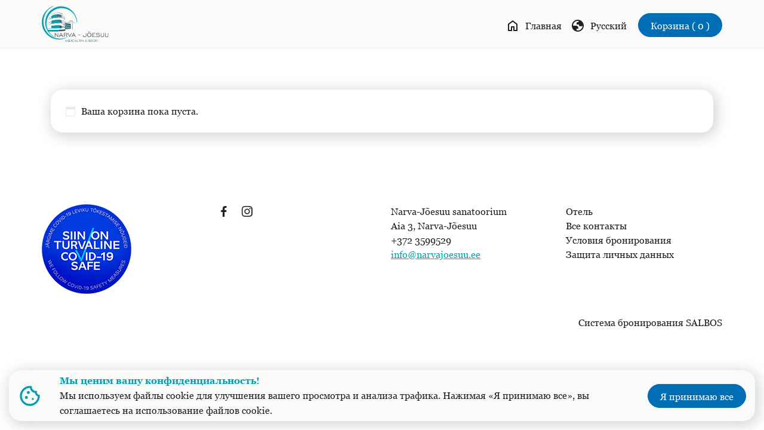

--- FILE ---
content_type: text/css
request_url: https://kinkekaart.narvajoesuu.ee/wp-content/themes/salbosgiftcard/style.css?MjI6MTI6NDg=
body_size: 924
content:
/*
    Theme Name: Salbos - kinkekaartide süsteem
    Description: Lihtne ja mugav veebiliides kinkekaartide ostmiseks kliendi poolel.

    Text Domain: salbosgiftcard
    Author: Confemar OÜ

    Version: 1.22.6
    Domain Path: /lang
*/


/* main style */

*{
    outline: none;
    position: relative;
    box-sizing: border-box;
}

.guest-input::-webkit-outer-spin-button, .guest-input::-webkit-inner-spin-button{
    -webkit-appearance: none;
    margin: 0;
}

.guest-input{
    -moz-appearance: textfield;
}

html{
    width: 100%;
    height: 100%;
    font-size: 1rem;
    font-family: 'Default-font';
    line-height: 1.6em;
    color: var(--font-color);
    overflow-x: hidden;
    overflow-y: scroll;
}

body{
    width: 100%;
    height: 100%;
    margin: 0;
    padding: 0;
    background-color: var(--bg-color);
}

b, strong{
    font-weight: normal !important;
    font-family: 'Default-font-bold';
}

a:link, a:visited{
    color: var(--text-color);
}

ul:not(.additional-text ul){
    list-style: none;
    padding: 0;
    margin: 0;
}

#page-content, #page-text-content{
    width: 100%;
    max-width: var(--page-width);
    padding: 0 0.9375rem;
    margin: 0 auto 3.125rem auto;
}

#page-content{
    display: flex;
    justify-content: space-between;
    align-items: stretch;
    flex-wrap: wrap;
    padding: 0;
}

h1{
    font-size: 1.5rem;
}

h1, h2, h3, h4, h5, h6{
    font-weight: normal;
    font-family: 'Default-font-title';
}

h1 mark, h2 mark, h3 mark{
    background-color: transparent;
    color: var(--link-color);
}

hr.wp-block-separator{
    border: var(--border) solid var(--border-color);
    border-bottom: 0rem;
    margin: 3.125rem 0;
}

.cart-discount:not(.recurring-total), .cart-subtotal{
    display: none !important;
}

.error-text{
    color: var(--error-color);
    text-align: left;
}

.error-border{
    border: var(--border) solid var(--error-color) !important;
}

/* material symbols */

@font-face {
    font-family: 'Material Symbols';
    font-style: normal;
    font-weight: 200;
    src: url(assets/css/fonts/materialIcons.woff2) format('woff2');
}

@font-face {
    font-family: 'Material Symbols Outlined';
    font-style: normal;
    font-weight: 200;
    src: url(assets/css/fonts/materialIconsOutlined.woff2) format('woff2');
}

.mi{
    font-family: 'Material Symbols';
    font-weight: 200;
    font-style: normal;
    display: inline-block !important;
    text-transform: none;
    letter-spacing: normal;
    word-wrap: normal;
    white-space: nowrap;
    vertical-align: top;
    -webkit-font-smoothing: antialiased;
    text-rendering: optimizeLegibility;
    -moz-osx-font-smoothing: grayscale;
    font-feature-settings: 'liga';
}

.mi-o{
    font-family: 'Material Symbols Outlined';
    font-weight: 200;
    font-style: normal;
    display: inline-block !important;
    text-transform: none;
    letter-spacing: normal;
    word-wrap: normal;
    white-space: nowrap;
    vertical-align: top;
    -webkit-font-smoothing: antialiased;
    text-rendering: optimizeLegibility;
    -moz-osx-font-smoothing: grayscale;
    font-feature-settings: 'liga';
}

.mi-loading{
    animation: spin 1.2s linear infinite;
    display: inline-block;
}

--- FILE ---
content_type: text/css
request_url: https://kinkekaart.narvajoesuu.ee/wp-content/themes/salbosgiftcard/assets/css/content.css?MjI6MTI6NDg=
body_size: 7937
content:
/* navigation style */

#main-header-block{
    display: block;
    width: 100%;
    height: var(--header-size); 
    background-repeat: no-repeat;
    background-size: cover;
    background-position: center center;
    margin: 0 0 3.125rem 0;
}

#header-block{
    display: block;
    width: 100%;
    height: 5rem;
    margin: 0 0 3.125rem 0;
}

.nav-block{
    display: block;
    position: fixed;
    top: 0;
    left: 0;
    right: 0;
    height: var(--nav-size);
    z-index: 10;
}

.nav-block::after{
    content: '';
    position: fixed;
    top: 0;
    left: 0;
    right: 0;
    height: var(--nav-size);
    background-color: var(--header-color);
    border-bottom: var(--border) solid var(--border-color);
    opacity: var(--opacity);
    z-index: -1;
}

nav{
    display: flex;
    justify-content: space-between;
    align-items: center;
    flex-wrap: wrap;
    width: 100%;
    height: var(--nav-size);
    max-width: var(--page-width);
    padding: 0.625rem 0.9375rem;
    margin: 0 auto;
}

nav .logo img{
    width: auto;
    height: auto;
    max-height: var(--logo-height);
}

div[class^="menu-"][class$="-container"]{
    display: inline-block;
}

div[class^="menu-"][class$="-container"] li{
    display: inline-block;
}

.link-cont a:link, .link-cont a:visited, div[class^="menu-"][class$="-container"] li a,
.mob-link-cont a:link, .mob-link-cont a:visited{
    display: inline-block;
    font-family: 'Default-font';
    color: var(--header-font-color);
    text-decoration: none;
    padding: 0.625rem 0.9375rem 0.625rem 0;
    white-space: nowrap;
    -webkit-transition: all .4s ease;
    -moz-transition: all .4s ease;
    -o-transition: all .4s ease;
    -ms-transition: all .4s ease;
    transition: all .4s ease;
}

.link-cont a:hover, div[class^="menu-"][class$="-container"] li a:hover,
.mob-link-cont a:hover{
    color: var(--link-color);
}
/* 
.link-cont .mi-o, .mob-link-cont .mi-o {
    font-size: 1.5rem;
    vertical-align: top;
    margin-right: 0.313rem;
    color: var(--link-color);
} */

.link-cont .mi-o, .mob-link-cont .mi-o{
    font-size: 1.5rem;
    vertical-align: top;
    margin-right: 0.313rem;
    color: var(--header-font-color);
    -webkit-transition: all .4s ease;
    -moz-transition: all .4s ease;
    -o-transition: all .4s ease;
    -ms-transition: all .4s ease;
    transition: all .4s ease;
}

.link-cont a:hover, .link-cont a:hover .mi-o,
.mob-link-cont a:hover, .mob-link-cont a:hover .mi-o{
    color: var(--link-color);
}

.lang-block{
    display: none;
    position: absolute;
    top: 3.938rem;
    right: 10.625rem;
    padding: 0.9375rem 1.875rem;
    z-index: 3;
}

.lang-block::after{
    content: '';
    position: absolute;
    top: 0;
    left: 0;
    right: 0;
    bottom: 0;
    background: var(--header-color);
    border-bottom-left-radius: var(--bottom-left);
    border-bottom-right-radius: var(--bottom-right);
    opacity: var(--opacity);
    z-index: -1;
}

.lang-block a:link, .lang-block a:visited{
    display: block;
}

.sub-menu{
    flex: 1 0 100%;
    text-align: center;
}

.left-sub-menu{
    flex: 1 0 25%;
    width: 20rem;
    padding: 0.9375rem;
}

.left-sub-menu h3{
    margin: 0 0 0.625rem 0;
    font-family: 'Default-font-title';
    text-transform: uppercase;
}

.left-sub-menu > div{
    display: block;
    width: 100%;
}

.left-sub-menu ul.menu > .menu-item{
    display: block;
    width: 100%;
}

.left-sub-menu ul.menu{
    padding: 0 0.5rem;
}

.left-sub-menu ul.menu > .menu-item > a{
    display: block;
    width: 100%;
    margin: 0.125rem 0.3125rem 0.125rem -0.5rem;
    font-family: 'Default-font-bold';
    text-transform: uppercase;
}

.left-sub-menu ul.menu > li.menu-item-has-children::after{
    content: "\e5df";
    font-family: 'Material Symbols Outlined';
    position: absolute;
    top: 0.625rem;
    right: 0;
}

.left-sub-menu ul.menu > li.current-menu-ancestor::after{
    content: "\e5df";
    font-family: 'Material Symbols Outlined';
    position: absolute;
    top: 0.625rem;
    right: 0;
    rotate: 90deg;
}

.left-sub-menu ul.menu > li > ul.sub-menu{
    display: none;
    border-left: 0.0625rem solid var(--subfont-color);
    text-align: left;
}

.left-sub-menu ul.menu > .current-menu-ancestor ul.sub-menu{
    display: block;
}

.left-sub-menu ul.menu ul.sub-menu li{
    display: block;
    width: 100%;
    padding: 0.125rem 0 0.125rem 0.5rem;
    text-align: left;
}

.left-sub-menu ul.menu ul.sub-menu li > a{
    padding: 0 0.5rem;
    -webkit-transition: all .4s ease;
    -moz-transition: all .4s ease;
    -o-transition: all .4s ease;
    -ms-transition: all .4s ease;
    transition: all .4s ease;
}

.left-sub-menu ul.menu ul.sub-menu li.current-menu-item > a, 
.left-sub-menu ul.menu ul.sub-menu li.current-menu-parent > a,
.left-sub-menu ul.menu .current-menu-ancestor > a{
    color: var(--link-color);
}

.left-sub-menu ul.menu ul.sub-menu li.menu-item-has-children::after{
    content: "\e5df";
    font-family: 'Material Symbols Outlined';
    position: absolute;
    top: 0.1875rem;
    right: 0.625rem;
}

.left-sub-menu ul.menu ul.sub-menu li.current-menu-parent::after,
.left-sub-menu ul.menu ul.sub-menu li.current-menu-item.menu-item-has-children::after{
    content: "\e5df";
    font-family: 'Material Symbols Outlined';
    position: absolute;
    top: 0.1875rem;
    right: 0.625rem;
    rotate: 90deg;
}

.left-sub-menu ul.menu ul.sub-menu li .sub-menu{
    display: none;
}

.left-sub-menu ul.menu ul.sub-menu li.current-menu-item .sub-menu,
.left-sub-menu ul.menu ul.sub-menu li.current-menu-ancestor .sub-menu{
    display: block;
    border-left: 0;
}

.mob-link-cont{
    display: none;
}

#mob-nav-block{
    display: none;
    position: absolute;
    top: 0.9375rem;
    right: -16.563rem;
    width: 15.625rem;
    height: calc( 100vh - 1.875rem );
    background-color: var(--bg-color);
    box-shadow: 0.1875rem 0.25rem 1.375rem 0.1875rem rgba(104, 104, 104, var(--box-shadow));
    border-radius: var(--top-left) var(--top-right) var(--bottom-left) var(--bottom-right);
    z-index: 15;
    overflow: hidden;
}

#mob-nav-block .title{
    display: block;
    text-align: right;
    font-size: 1.5rem;
    padding: 0.625rem 0.9375rem;
}

#mob-nav-block .mob-nav-content{
    height: calc( 100vh - 5rem );
    padding: 0 0.9375rem;
    overflow-x: hidden;
    overflow-y: scroll;
}

#mob-nav-block li.menu-item-has-children::after{
    content: "\e5df";
    font-family: 'Material Symbols Outlined';
    position: absolute;
    top: 0.6875rem;
    right: 0;
}

#mob-nav-block ul.menu li.current-menu-parent::after,
#mob-nav-block ul.menu ul.sub-menu li.current-menu-item.menu-item-has-children::after{
    content: "\e5df";
    font-family: 'Material Symbols Outlined';
    position: absolute;
    top: 0.6875rem;
    right: 0;
    rotate: 90deg;
}

#mob-nav-block li.menu-item-has-children.current-menu-item > ul.sub-menu,
#mob-nav-block li.menu-item-has-children.current-menu-ancestor > ul.sub-menu,
#mob-nav-block li.menu-item-has-children > ul.sub-menu.open{
    display: block;
    border-left: 0.0625rem solid var(--subfont-color);
    padding: 0 0.5rem;
}

#mob-nav-block li.menu-item-has-children.current-menu-ancestor > ul.sub-menu li ul.sub-menu,
#mob-nav-block li.menu-item-has-children> ul.sub-menu.open li ul.sub-menu{
    border-left: 0rem;
}

#mob-nav-block a:link, #mob-nav-block a:visited{
    display: block;
    font-family: 'Default-font';
    color: var(--font-color);
    text-decoration: none;
    padding: 0.625rem 0;
    text-align: left;
    -webkit-transition: all .4s ease;
    -moz-transition: all .4s ease;
    -o-transition: all .4s ease;
    -ms-transition: all .4s ease;
    transition: all .4s ease;
}

#mob-nav-block a:hover, #mob-nav-block li.current-menu-ancestor > a, #mob-nav-block li.current-menu-item > a{
    color: var(--link-color);
}

#mob-nav-block .menu > li > a, #mob-nav-block > a{
    text-transform: uppercase;
}


/* room search style */

#search-block{
    display: flex;
    justify-content: space-between;
    align-items: center;
    flex-wrap: wrap;
    position: absolute;
    bottom: 0;
    left: 0;
    right: 0;
    width: 100%;
    margin: 0 auto;
    max-width: 47.188rem;
    padding: 0.625rem 0.9375rem;
    text-align: center;
    z-index: 5;
}

#search-block::after{
    content: '';
    position: absolute;
    top: 0;
    bottom: 0;
    left: 0;
    right: 0;
    width: 100%;
    margin: 0 auto;
    max-width: 47.188rem;
    background-color: var(--bg-color);
    border-top-left-radius: var(--top-left);
    border-top-right-radius: var(--top-right);
    opacity: var(--opacity);
    z-index: -1;
}

.salbos_arrival_depature{
    flex: 1 0 70%;
    display: flex;
    justify-content: left;
    align-items: center;
    flex-wrap: wrap;
}

.salbos_arrival_depature .arrival, .salbos_arrival_depature .depature{
    flex: 1 0 50%;
    padding: 0 0.9375rem 0 0;
}

.additional-text{
    display: flex;
    justify-content: space-between;
    align-items: flex-start;
    flex-wrap: wrap;
    margin: 1.875rem auto;
    width: 100%;
    max-width: var(--page-width);
}

.additional-text .left-block{
    flex: 1 0 50%;
    padding-right: 0.938rem;
}

.additional-text .right-block{
    flex: 1 0 50%;
    padding-left: 0.938rem;
}

.additional-text.single-column{
    justify-content: flex-start;
}

.additional-text.single-column .left-block{
    flex: 1 1 100%;
    padding-right: 0;
}

.additional-text h1, .additional-text h2, .additional-text h3, .additional-text h4{
    margin: 0;
}


/* images link style */

#img-link-cont{
    display: flex;
    justify-content: center;
    align-items: flex-start;
    flex-wrap: wrap;
    width: 100%;
    max-width: var(--page-width);
    margin: 3rem auto 1.5rem auto;
}

#img-link-cont .link-block{
    flex: 0 1 50%;
}

#img-link-cont .cont{
    display: block;
    background: var(--cont-color);
    text-decoration: none;
    margin: 0.938rem;
    border-radius: var(--top-left) var(--top-right) var(--bottom-left) var(--bottom-right);
    box-shadow: 0.188rem 0.25rem 1.375rem 0.188rem rgba(104, 104, 104, var(--box-shadow));
    overflow: hidden;
    -webkit-transition: all .4s ease;
    -moz-transition: all .4s ease;
    -o-transition: all .4s ease;
    -ms-transition: all .4s ease;
    transition: all .4s ease;
}

#img-link-cont .cont:hover{
    padding: 0.938rem;
    margin: 0;
}

#img-link-cont .cont img{
    width: calc( 100% + 1.875rem );
    height: 12.5rem;
    margin: -0.938rem -0.938rem 0 -0.938rem;
    object-fit: cover;
}

#img-link-cont .cont .title{
    display: block;
    text-align: center;
    font-size: 1rem;
    font-family: 'Default-font-title';
    text-transform: uppercase;
    color: var(--link-color);
    padding: 1.25rem 0;
}

.link-cont .mi-o, .mob-link-cont .mi-o{
    font-size: 1.5rem;
    vertical-align: top;
    margin-right: 0.313rem;
    color: var(--header-font-color);
}

.checkout-countdown .mi-o{
    color: var(--error-color);
}


/* category style */

#category-cont{
    display: flex;
    justify-content: center;
    align-items: flex-start;
    width: 100%;
    max-width: var(--page-width);
    margin: 0 auto 3.125rem auto;
}

.cat-block{
    flex: 0 1 50%;
}

.cat-cont{
    display: block;
    background: var(--cont-color);
    text-decoration: none;
    margin: 0.9375rem;
    border-radius: var(--top-left) var(--top-right) var(--bottom-left) var(--bottom-right);
    box-shadow: 0.1875rem 0.25rem 1.375rem 0.1875rem rgba(104, 104, 104, var(--box-shadow));
    overflow: hidden;
    -webkit-transition: all .4s ease;
    -moz-transition: all .4s ease;
    -o-transition: all .4s ease;
    -ms-transition: all .4s ease;
    transition: all .4s ease;
}

.cat-cont:hover{
    padding: 0.9375rem;
    margin: 0;
}


.cat-cont img{
    width: calc( 100% + 1.875rem );
    height: 12.5rem;
    margin: -0.9375rem -0.9375rem 0 -0.9375rem;
    object-fit: cover;
}

.cat-cont .title{
    display: block;
    text-align: center;
    font-size: 1.5rem;
    color: var(--link-color);
    padding: 1.25rem 0;
}


/* woocommerce style */

.woocommerce{
    display: flex;
    justify-content: space-between;
    align-items: center;
    flex-wrap: wrap;
    width: 100%;
    max-width: var(--page-width);
    color: var(--font-color);
}

.text-before-voucher{
    font-family: 'Default-font-title';
    color: var(--link-color);
    margin: 0.5rem 0 0.3125rem 0;
}

.woocommerce img, .woocommerce-page img{
    max-width: none !important;
    border-radius: 0.5rem;
}

.woocommerce-result-count{
    flex: 1 0 50%;
    font-family: 'Default-font-bold';
    padding: 0 0 0 0.9375rem;
}

.woocommerce-ordering{
    flex: 1 0 50%;
    max-width: 18.75rem;
    padding: 0 0.9375rem 0 0;
}

.woocommerce ul.products{
    flex: 1 0 100%;
    display: flex;
    justify-content: center;
    align-items: stretch;
    flex-wrap: wrap;
}

.woocommerce ul.products li.product, .woocommerce-page ul.products li.product{
    /* max-width: 293px; */
    /* flex: 1 0 25%; */
    margin: 0 !important;
}

.woocommerce ul.products li.product .wrap, .woocommerce-page ul.products li.product .wrap{
    display: none;
}

.woocommerce ul.products li.product a, .woocommerce ul.products li.product a{
    display: block;
    width: auto !important;
    min-height: var(--product-color);
    background-color: var(--cont-color);
    border-radius: var(--top-left) var(--top-right) var(--bottom-left) var(--bottom-right);
    box-shadow: 0.1875rem 0.25rem 1.375rem 0.1875rem rgba(104, 104, 104, var(--box-shadow));
    width: 100%;
    padding: 0.9375rem;
    margin: 0.9375rem;
    overflow: hidden;
    -webkit-transition: all .4s ease;
    -moz-transition: all .4s ease;
    -o-transition: all .4s ease;
    -ms-transition: all .4s ease;
    transition: all .4s ease;
}

.woocommerce ul.products li.product a img{
    width: calc( 100% + 3.75rem ) !important;
    margin: -1.875rem -1.875rem 0 -1.875rem !important;
    object-fit: cover;
}

.woocommerce ul.products li.product:hover > a{
    padding: 1.875rem;
    margin: 0;
    min-height: calc( var(--product-color) + 1.563rem );
}

.woocommerce ul.products li.product .button{
    display: none !important;
}

.woocommerce ul.products li.product a .woocommerce-loop-product__title,
.woocommerce ul.products li.product a .woocommerce-loop-category__title{
    display: -webkit-box;
    font-family: 'Default-font-title';
    text-transform: uppercase;
    color: var(--link-color);
    margin: 0.3125rem 0 !important;
	height: calc( 1.75rem * var(--title-row) );
	overflow: hidden;
    -webkit-box-orient: vertical;
    white-space: pre-wrap;
    -webkit-line-clamp: var(--title-row);
}

.woocommerce ul.products li.product.product-category a .woocommerce-loop-category__title{
    text-transform: uppercase;
}

.woocommerce ul.products li.product a .woocommerce-loop-category__title{
    height: 4.063rem;
    white-space: normal;
    -webkit-line-clamp: 2;
}

.woocommerce ul.products li.product a > div{
    height: 4.688rem;
    overflow: hidden;
    color: var(--font-color) !important;
    margin: 0 0 0.625rem 0;
}

.woocommerce ul.products li.product a > div p{
    margin: 0;
    padding: 0;
}

.woocommerce span.onsale{
    background-color: var(--link-color) !important;
    color: var(--cont-color) !important;
    border-radius: 0rem !important;
    border-radius: var(--top-left) var(--top-right) var(--bottom-left) var(--bottom-right) !important;
    padding: 0.625rem !important;
    margin: 0 !important;
    min-height: auto !important;
    line-height: 1em !important;
}

.woocommerce .price{
    display: block;
    font-family: 'Default-font-bold';
    font-size: 1.5rem;
    margin: 0 0 0.625rem 0 !important;
}

.woocommerce ul.products li.product .price .from{
    color: var(--link-color) !important;
}

.product .cpw .cpw-input, .wcopc .product-item .cpw .cpw-input{
    text-align: left !important;
    background-color: var(--input-bg-color) !important;
}

.voucher-fields-wrapper .woocommerce-input-wrapper textarea{
    background-color: var(--input-bg-color) !important;
}

.product .cpw label, .wcopc .product-item .cpw label {
    font-weight: normal !important;
}

p.cwp-input-wrapper .woocommerce-Price-currencySymbol{
    display: none !important;
}

.woocommerce-pagination{
    display: flex;
    justify-content: center;
    align-items: center;
    width: 100%;
    margin: 1.25rem 0;
    padding: 0.625rem 0;
    list-style: none;
}

.woocommerce-pagination a, .woocommerce-pagination span{
    display: inline-block;
    margin: 0 0.3125rem;
    padding: 0.5rem 0.75rem;
    text-decoration: none;
    color: var(--font-color);
    border: 0.0625rem solid var(--border-color);
    border-radius: 0.3125rem;
    background-color: var(--cont-color);
    font-size: 0.875rem;
    transition: all 0.3s ease;
}

.woocommerce-pagination a:hover{
    background-color: var(--link-color);
    color: var(--bg-color);
    border-color: var(--link-color);
}

.woocommerce-pagination .current{
    background-color: var(--link-color);
    color: var(--bg-color);
    border-color: var(--link-color);
    font-family: 'Default-font-bold';
}

.woocommerce-pagination .disabled{
    pointer-events: none;
    opacity: 0.5; 
}

.woocommerce div.product form.cart .button{
    float: right !important;
}


/* product page */

.single-product{
    flex: 1 0 100%;
}

.woocommerce-product-gallery{
    flex: 1 0 50%;
    padding: 0 0.9375rem 1.875rem 0.9375rem;
    margin: 0 !important;
}

.woocommerce-product-gallery .woocommerce-product-gallery__trigger{
    display: none;
}

.woocommerce-product-gallery .flex-viewport, .woocommerce-product-gallery__wrapper{
    width: 100%;
    box-shadow: 0.1875rem 0.25rem 1.375rem 0.1875rem rgba(104, 104, 104, var(--box-shadow));
    overflow: hidden;
    background: #ffffff !important;
    border-radius: var(--top-left) var(--top-right) var(--bottom-left) var(--bottom-right);
}

.woocommerce-product-gallery .woocommerce-product-gallery__image img{
    width: 100%;
    object-fit: cover;
    vertical-align: middle;
    cursor: default;
}

.flex-control-nav{
    display: block;
    padding: 0.9375rem 0.9375rem 0 0.9375rem !important;
    text-align: center;
}

.flex-control-nav li{
    display: inline-block;
    width: 0.9375rem !important;
    height: 0.9375rem !important;
    margin: 0 0.1875rem !important;
    float: none !important;
    background-color: var(--subfont-color);
    border-radius: 50%;
    line-height: normal;
    cursor: pointer;
    overflow: hidden;
    -webkit-transition: all .4s ease;
    -moz-transition: all .4s ease;
    -o-transition: all .4s ease;
    -ms-transition: all .4s ease;
    transition: all .4s ease;
}

.flex-control-nav li:has(> .flex-active){
    background-color: var(--font-color);
}


.flex-control-nav li img{
    opacity: 0 !important;
}

.flex-control-nav li:hover{
    background-color: var(--font-color);
}

.entry-summary{
    flex: 1 0 50%;
    padding: 0 0.9375rem;
    margin-bottom: 0 !important;
}

.product_title{
    font-family: 'Default-font-title';
    line-height: 3rem;  
    color: var(--link-color);
}

.product_meta, .woocommerce-tabs ul.wc-tabs, .woocommerce-tabs .wc-tab h2, .woocommerce .related.products, .woocommerce .cross-sells, .woocommerce-result-count, .woocommerce-ordering, .cpw-terms{
    display: none;
}

.woocommerce .upsells.products ul.products{
    justify-content: flex-start;
}

#salbos_product_data_form{
    display: flex;
    justify-content: space-between;
    align-items: center;
    flex-wrap: wrap;
    margin: 0 !important;
}

#salbos_product_data_form > *{
    flex: 1 0 100%;
}

#salbos_product_data_form .arrival, #salbos_product_data_form .depature{
    flex: 1 0 50%;
    padding: 0 0.9375rem 1.25rem 0.9375rem;
}

#salbos_product_data_form #salbos_quantity_show{
    padding: 0 0 1.25rem 0;
}

#salbos_product_data_form #salbos_price_show{
    display: block;
    padding: 0 0.9375rem 1.25rem 0.9375rem;
    font-family: 'Default-font-bold';
    text-align: right;
}

#salbos_product_data_form .add_to_cart_button{
    color: var(--bg-color);
    background-color: var(--link-color);
    border: var(--border) solid var(--link-color);
    border-radius: var(--top-left) var(--top-right) var(--bottom-left) var(--bottom-right);
    font-family: 'Default-font';
    text-decoration: none;
    overflow: hidden;
    float: right;
}

.woocommerce-Tabs-panel, .woocommerce-Tabs-panel > *{
    color: var(--font-color) !important;
    padding: 0 0.9375rem !important;
    margin: 0 !important;
}

.woocommerce-Tabs-panel ul{
    padding: 0 0 0.9375rem 1.875rem; 
}

#salbos_product_data_form .guests{
    display: flex;
    justify-content: space-between;
    align-content: center;
    flex-wrap: wrap;
}

#salbos_product_data_form .guests div:not([class]) label, .checkout-countdown-content span{
    display: block;
    font-weight: bold !important;
    white-space: nowrap;
}

#salbos_product_data_form .guests div:not([class]){
    flex: 1 0 33.3333%;
    padding: 1.25rem 0;
}

#salbos_product_data_form .guests div:not([class]) button{
    width: 1.875rem !important;
    color: var(--font-color) !important;
    background-color: transparent !important;
    border: 0rem !important;
    font-size: 1.5rem !important;
}

#salbos_product_data_form .guests div:not([class]) input, .tabs .tab input[type=number]{
    display: inline-block;
    width: 3.125rem;
    padding: 0;
    text-align: center;
}

.woocommerce div.product form.cart .variations{
    text-align: left;
}

.woocommerce div.product form.cart .variations th{
    vertical-align: middle !important;
}

.woocommerce div.product form.cart .reset_variations{
    display: none !important;
}

.tabs .tab-content input[type=number]{
    margin: 0 0 0 0.625rem;
}

.tabs .tab{
    border-radius: var(--top-left) var(--top-right) var(--bottom-left) var(--bottom-right);
    margin: 0 0 1.25rem 0;
}

.tabs .tab-label{
    line-height: 2.5rem;
    background: var(--subfont-color) !important;
    flex-wrap: wrap;
}

.tabs .tab-label::after{
    position: absolute;
    right: 0.9375rem;
}

.tabs .tab-label span:nth-child(2){
    padding: 0 1.25rem 0 0;
}

.tabs .tab-label span:nth-child(2){
    padding: 0 1.25rem 0 0;
    white-space: nowrap;
}

.tabs .tab > .tab-content{
    background: var(--cont-color);
    border: var(--border) solid var(--subfont-color) !important;
    overflow: hidden;
    border-bottom-left-radius: var(--bottom-left);
    border-bottom-right-radius: var(--bottom-right);
}

.tabs .info{
    display: block;
    margin: 0 0 0.9375rem 0;
}

.tabs .tab-package-list .package_category{
    display: block;
    margin: 0.3125rem 0 0.625rem 0;
    font-family: 'Default-font-bold';
}

.tabs .tab-package-list .package_select{
    padding: 0 0.9375rem;
}

.tabs .package_select > label{
    display: block;
    padding: 0.625rem 0 0 0;
    font-family: 'Default-font-bold';
}

.tabs .package_select input[type=radio], .tabs .package_select input[type=checkbox]{
    display: inline-block;
    margin: 0 0.3125rem 0 0;
}

.tabs a.more:link, .tabs a.more:visited{
    display: inline-block;
    margin: 0 0 0 0.3125rem;
    color: var(--link-color);
    white-space: nowrap;
}

.woocommerce-notices-wrapper{
    display: block;
    width: 100%;
    padding: 0 0.9375rem 1.25rem 0.9375rem;
}

.wc-empty-cart-message{
    display: block;
    width: 100%;
    padding: 0 0.9375rem;
}

.woocommerce-message, .woocommerce-error, .woocommerce-info,
.wc-block-components-notice-banner, .note-message, .note-error, .note-warning, .note-info{
    display: block;
    width: 100% !important;
    padding: 0.9375rem 0.9375rem 0.9375rem 3.125rem !important;
    margin: 0 0 1.25rem 0 !important;
    line-height: 2.5rem !important;
    border-top: 0rem !important;
    border: var(--border) solid var(--success-color) !important;
    color: var(--font-color) !important;
    font-family: 'Default-font-title' !important;
    background-color: var(--cart-cont-color) !important;
    border-radius: var(--top-left) var(--top-right) var(--bottom-left) var(--bottom-right);
    box-shadow: 0.1875rem 0.25rem 1.375rem 0.1875rem rgba(104, 104, 104, var(--box-shadow));
}

.note-message, .note-error, .note-warning, .note-info{
    padding: 1em 2em 1em 1.5em !important;
    width: 100%;
    max-width: var(--page-width);
    margin: 0 auto !important;
}

.woocommerce-error, .wc-block-components-notice-banner.is-error, .note-error, .error-border{
    border: var(--border) solid var(--error-color) !important;
}

.note-warning, .warning-border{
    border: var(--border) solid var(--warning-color) !important;
    border-radius: var(--top-left) var(--top-right) var(--bottom-right) var(--bottom-left);
}

.note-info, .info-border{
    border: var(--border) solid var(--info-color) !important;
    border-radius: var(--top-left) var(--top-right) var(--bottom-right) var(--bottom-left);
}

.woocommerce-info, .wc-block-components-notice-banner.is-info{
    border: var(--border) solid var(--cart-cont-color) !important;
}

.woocommerce-message::before{
    color: var(--success-color) !important;
}

.wc-block-components-notice-banner.is-success>svg{
    background-color: var(--success-color) !important;
    margin: 0.5rem 0 0 0;
}

.woocommerce-error::before{
    color: var(--error-color) !important;
}

.wc-block-components-notice-banner.is-error>svg{
    background-color: var(--error-color) !important;
    margin: 0.5rem 0 0 0;
}

.woocommerce-info::before{
    color: var(--border-color) !important;
}

.wc-block-components-notice-banner.is-info>svg{
    background-color: var(--border-color) !important;
    margin: 0.5rem 0 0 0;
}

.woocommerce-message a, .woocommerce-error a, .woocommerce-info a,
.wc-block-components-notice-banner a{
    color: var(--link-color);
    white-space: nowrap !important;
}

.product-content{
    width: 100%;
    padding: 1.25rem 0.9375rem 0 0.9375rem;
    font-family: 'Default-font';
}

.product-content ul{
    padding: 0 0 0 1.875rem;
}

#salbos_product_data_form h2{
    display: block;
    font-size: 1rem !important;
}

#salbos_product_data_form label{
    display: block;
    padding: 0.375rem 0 0 0.375rem;
}

#salbos_product_data_form label > span:nth-child(2)::before{
    content: '|';
    padding: 0 0.625rem;
}

#salbos_birthday_day, #salbos_birthday_month, #salbos_birthday_year{
    display: inline-block;
    width: 33.3333%;
}

#salbos_product_data_form .salbos_datepicker{
    flex: 1 0 50%;
}

#salbos_product_data_form #times{
    flex: 1 0 50%;
    text-align: center;
    margin: 1.25rem 0;
}

.pswp__counter, .pswp__button--arrow--left, .pswp__button--zoom, 
.pswp__button--fs, .pswp__button--share, .pswp__button--arrow--right,
#salbos_product_data_form hr{
    display: none !important;
}

.pswp__button--close{
    width: 2.813rem !important;
    margin: 0.9375rem 0.9375rem 0 0 !important;
}


.voucher-image-options{
    margin: 0.9375rem 0 1.25rem 0 !important;
}

.voucher-image-option{
    margin: 0.3125rem 0.3125rem 0 0 !important;
}

.voucher-image-option a, .woonp-input{
    display: block;
    margin: 0 0 0.625rem 0;
}

.ajax-flex-cont{
    display: flex;
    justify-content: flex-start;
    align-items: flex-start;
    flex-wrap: wrap;
    width: 100%;
    padding: 0.625rem 0;
}

.ajax-flex-cont .half-block{
    flex: 1 0 50%;
    padding: 0.625rem;
}

.ajax-flex-cont .full-block{
    flex: 1 0 100%;
    padding: 0.625rem;
}

.ajax-flex-cont .salbos_time_field{
    background: var(--cont-color);
    color: var(--border-color);
    border: var(--border) solid var(--border-color);
    border-radius: 0.625rem !important;
    line-height: 1.875rem;
    width: 10rem;
    height: auto;
    padding: 0 0.625rem;
    overflow: hidden;
    -webkit-transition: all .4s ease;
    -moz-transition: all .4s ease;
    -o-transition: all .4s ease;
    -ms-transition: all .4s ease;
    transition: all .4s ease;
}

.ajax-flex-cont .salbos_time_field:hover, .ajax-flex-cont .salbos_time_field_selected{
    background: var(--border-color) !important;
    border: var(--border) solid var(--border-color) !important;
    color: var(--bg-color) !important;
}

.clear{
	clear: both
}

.salbos-form .salbos_time_field{
	background: inherit;
	float: left;
	margin: 0.125rem;
	border: 0.063rem solid #aaa;
	text-align: center;
	vertical-align: middle;
	cursor: pointer;
	border-radius: 0.25rem;
}


/* filter style */

.berocket_single_filter_widget .bapf_sfilter{
    display: flex;
    justify-content: space-between;
    align-items: center;
    flex-wrap: wrap;
    max-width: 50rem;
    background-color: var(--cont-color);
    border-radius: var(--top-left) var(--top-right) var(--bottom-left) var(--bottom-right) !important;
    padding: 1.875rem 0.9375rem;
    margin: 3.125rem auto;
    text-align: center;
    box-shadow: 0.1875rem 0.25rem 1.375rem 0.1875rem rgba(104, 104, 104, var(--box-shadow));
}

.berocket_single_filter_widget .bapf_sfilter *{
    flex: 1 0 100%;
}

.berocket_single_filter_widget .bapf_sfilter h3{
    margin: 0 0 0.625rem 0;
}


/* cart page */

.return-to-shop, button[name=update_cart], .edit_price_in_cart_text{
    display: none !important;
}

.woocommerce-cart-form{
    width: 100%;
}

.woocommerce div.product form.cart div.quantity{
    margin: 0 1.25rem 0 0 !important;
}

.woocommerce-cart-form table.shop_table{
    border: 0rem !important;
    margin: 0 0 1.25rem 0 !important;
    padding: 0.9375rem;
    background-color: var(--cart-cont-color);
    border-radius: var(--top-left) var(--top-right) var(--bottom-left) var(--bottom-right) !important;
    box-shadow: 0.1875rem 0.25rem 1.375rem 0.1875rem rgba(104, 104, 104, var(--box-shadow));
    color: var(--font-color);
    table-layout: initial;
}

.woocommerce-cart-form table.shop_table thead th{
    padding: 0 0.125rem 0.9375rem 0.125rem !important;
    font-family: 'Default-font-title';
    text-transform: uppercase;
    font-weight: normal !important;
    overflow: hidden;
    white-space: nowrap;
    color: var(--font-color);
    border-bottom: 0.0625rem solid var(--border-color);
}

.woocommerce-cart-form table.shop_table tr{
    display: table-row;
}

.woocommerce-cart-form table.shop_table tr td,
.woocommerce-cart-form table.shop_table tbody tr th{
    padding: 0.9375rem 0.625rem;
    vertical-align: middle;
    overflow-x: hidden;
}

.woocommerce-cart-form table.shop_table a.remove{
    font-size: 1.5rem;
    color: var(--border-color) !important;
    -webkit-transition: all .4s ease;
    -moz-transition: all .4s ease;
    -o-transition: all .4s ease;
    -ms-transition: all .4s ease;
    transition: all .4s ease;
}

.woocommerce-cart-form table.shop_table a.remove:hover{
    color: var(--cont-color) !important;
    background: var(--border-color) !important;
}

.woocommerce-cart-form table.shop_table img{
    width: 5rem !important;
    height: 5rem !important;
    object-fit: cover;
    border-radius: var(--top-left) var(--top-right) var(--bottom-left) var(--bottom-right) !important;
    box-shadow: 0.1875rem 0.25rem 1.375rem 0.1875rem rgba(104, 104, 104, var(--box-shadow));
}

.woocommerce-cart-form table.shop_table .product-name a{
    display: block;
    font-family: 'Default-font-bold';
    font-weight: normal;
    color: var(--link-color);
    margin: 0 0 0.625rem 0;
}

.woocommerce-cart-form .item-subtext{
    display: block;
}

.woocommerce .product-name dl.variation dt{
    font-family: 'Default-font-title';
    font-weight: normal;
    text-transform: uppercase;
}

.woocommerce .product-name dl.variation p{
    font-family: 'Default-font-bold';
    font-weight: normal;
    margin-bottom: 1em !important;
}

.woocommerce-cart-form table.shop_table .product-subtotal .amount{
    font-family: 'Default-font-bold';
}

.woocommerce-cart-form table.cart td.actions .coupon #coupon_code{
    display: inline-block;
    width: 100%;
    max-width: 11.875rem;
    margin: 0 1.25rem 1.25rem 0;
}

.cart_totals{
    padding: 0 0.9375rem;
}

.cart_totals h2{
    display: block;
    font-family: 'Default-font-title';
    text-transform: uppercase;
    font-size: 1.125rem;
    color: var(--link-color);
    margin: 0 0 1.25rem 0;
}

.cart_totals table.shop_table{
    border: 0rem !important;
    padding: 0.9375rem;
    background-color: var(--cart-cont-color);
    border-radius: var(--top-left) var(--top-right) var(--bottom-left) var(--bottom-right) !important;
    box-shadow: 0.1875rem 0.25rem 1.375rem 0.1875rem rgba(104, 104, 104, var(--box-shadow));
    color: var(--font-color);
    table-layout: initial;
}

.cart_totals table.shop_table th{
    font-family: 'Default-font-title';
    text-transform: uppercase;
    font-weight: normal !important;
    white-space: nowrap;
    color: var(--font-color);
}

.cart_totals table.shop_table a{
    font-family: 'Default-font-bold';
    color: var(--error-color);
    margin: 0 0 0.625rem 0;
}

.cart_totals .wc-proceed-to-checkout{
    text-align: right;
}

.woocommerce-shipping-destination{
    display: none !important;
}

.woocommerce .quantity .qty{
    width: 4.2em !important;
}

.salbos-form{
    display: block;
    margin: 0 0 0.9375rem 0;
}

.salbos-form .row{
    display: flex;
    justify-content: space-between;
    align-items: center;
}

.salbos-form .row.time-block{
    width: 100%;
    text-align: center;
}

.salbos-form .guest-select-block{
    display: none;
    position: absolute;
    top: 3.438rem; 
    right: 0;
    width: 17.5rem;
    background-color: var(--cont-color);
    border-radius: var(--top-left) var(--top-right) var(--bottom-left) var(--bottom-right);
    box-shadow: 0.1875rem 0.25rem 1.375rem 0.1875rem rgba(104, 104, 104, var(--box-shadow));
    z-index: 2;
}

.salbos-form .guest-select-block .guest-row{
    display: flex;
    justify-content: space-between;
    align-items: center;
    flex-wrap: nowrap;
    padding: 0.5rem 0.9375rem;
}

.salbos-form .guest-select-block .guest-count button{
    display: inline-block;
    width: 1.875rem !important;
    color: var(--font-color) !important;
    background-color: var(--cont-color) !important;
    border: 0rem !important;
    padding: 0 !important;
}

.salbos-form .guest-select-block .guest-count button:disabled{
    cursor: not-allowed;
}

.salbos-form .guest-select-block .guest-count input{
    display: inline-block;
    width: 2.188rem;
    text-align: center;
    padding: 0 !important;
}

.salbos-loading{
    font-size: 1.5rem;
    color: var(--link-color);
}


/* checout page */

.woocommerce-form-coupon-toggle, .woocommerce-checkout{
    display: block;
    width: 100%;
}

.woocommerce-form-coupon{
    display: block;
    width: 100%;
    margin: 0 0 1.25rem 0 !important;
    border-radius: var(--top-left) var(--top-right) var(--bottom-left) var(--bottom-right) !important;
    border: var(--border) solid var(--info-color) !important;
}

#customer_details > div{
    padding: 0 0.9375rem;
    margin: 0 0 1.25rem 0;
}

.woocommerce-billing-fields h3, .woocommerce-additional-fields h3{
    display: block;
    font-family: 'Default-font-title';
    text-transform: uppercase;
    color: var(--link-color);
    margin: 0 0 1.25rem 0;
}

.required, .woocommerce form .form-row.woocommerce-invalid label{
    color: var(--error-color) !important;
}

#order_review_heading{
    display: block;
    font-family: 'Default-font-title';
    text-transform: uppercase;
    color: var(--link-color);
    margin: 0 0 1.25rem 0;
    padding: 0 0.9375rem;
}

#order_review{
    padding: 0 0.9375rem;
}

#order_review table.shop_table{
    border: 0rem !important;
    padding: 0.9375rem;
    background-color: var(--cart-cont-color);
    border-radius: var(--top-left) var(--top-right) var(--bottom-left) var(--bottom-right) !important;
    box-shadow: 0.1875rem 0.25rem 1.375rem 0.1875rem rgba(104, 104, 104, var(--box-shadow));
    color: var(--font-color);
    table-layout: initial;
}

#order_review table.shop_table th{
    font-family: 'Default-font-title';
    text-transform: uppercase;
    font-weight: normal !important;
    white-space: nowrap;
    color: var(--font-color);
}

#order_review table.shop_table a{
    font-family: 'Default-font-bold';
    /* color: var(--error-color); */
    margin: 0 0 0.625rem 0;
}

.woocommerce-checkout-payment{
    padding: 0.9375rem;
    background-color: var(--cart-cont-color) !important;
    border-radius: var(--top-left) var(--top-right) var(--bottom-left) var(--bottom-right) !important;
    box-shadow: 0.1875rem 0.25rem 1.375rem 0.1875rem rgba(104, 104, 104, var(--box-shadow));
    color: var(--font-color);
}

.woocommerce-checkout #payment div.payment_box{
    border-radius: var(--top-left) var(--top-right) var(--bottom-left) var(--bottom-right) !important;
}

.woocommerce-checkout-payment .payment_box{
    background-color: var(--font-color) !important;
    color: var(--cont-color) !important;
}

.woocommerce-checkout-payment .payment_box .montonio-payments-country-dropdown, select[name="everypay_bank[preferred_country]"] {
    background-color: var(--bg-color) !important;
    max-width: 18.75rem !important;
    border-radius: var(--top-left) var(--top-right) var(--bottom-left) var(--bottom-right) !important;
}

#montonio-payments-description.montonio-bank-items .montonio-bank-item-img, #payment #montonio-payments-description.montonio-bank-items .montonio-bank-item-img{
    width: 100%;
}

#everypay_bank-form, #everypay_card-form{
    border-radius: 0.625rem;
}

.woocommerce-billing-fields .form-row.hidden{
    display: none;
}

.woocommerce-billing-fields__field-wrapper .form-row.hidden abbr{
    display: inline-block !important;
}

.required, .woocommerce form .form-row.woocommerce-invalid label{
    color: var(--error-color) !important;
}

.woocommerce form .form-row:not(.validate-required) .required{
    visibility: hidden !important;
}

/* checkout success page */

.woocommerce-order{
    width: 100%;
    padding: 0 0.9375rem;
}

.woocommerce-order .woocommerce-notice--success{
    display: block;
    font-family: 'Default-font-title';
    font-size: 1.5rem;
    color: var(--success-color);
    margin: 0 0 1.25rem 0;
}

.woocommerce ul.order_details{
    margin: 0 0 1.25rem 0 !important;
}

.woocommerce ul.order_details li{

    margin: 0.3125rem 0.9375rem 0.3125rem 0 !important;
    padding: 0 0.9375rem 0 0 !important;
}

.woocommerce-order-details .woocommerce-order-details__title{
    display: block;
    font-family: 'Default-font-title';
    text-transform: uppercase;
    color: var(--link-color);
    margin: 1.25rem 0 0.625rem 0;
}

.woocommerce-order-details table.woocommerce-table--order-details{
    border: 0rem !important;
    padding: 0.9375rem;
    background-color: var(--cart-cont-color);
    border-radius: var(--top-left) var(--top-right) var(--bottom-left) var(--bottom-right) !important;
    box-shadow: 0.1875rem 0.25rem 1.375rem 0.1875rem rgba(104, 104, 104, var(--box-shadow));
    color: var(--font-color);
    table-layout: initial;
}

.woocommerce-order-details table.woocommerce-table--order-details th{
    font-family: 'Default-font-title';
    text-transform: uppercase;
    font-weight: normal !important;
    white-space: nowrap;
    color: var(--font-color);
}

.woocommerce-order-details table.woocommerce-table--order-details a{
    font-family: 'Default-font-bold';
    color: var(--link-color);
}

.woocommerce-order-details table.woocommerce-table--order-details tfoot:first-of-type{
    display: none !important;
}

.woocommerce-column__title{
    font-family: 'Default-font-title';
    text-transform: uppercase;
    color: var(--link-color);
    margin: 0 0 1.25rem 0;
}

.woocommerce-customer-details address{
    border: 0rem !important;
    color: var(--font-color);
    background-color: var(--cart-cont-color);
    border-radius: var(--top-left) var(--top-right) var(--bottom-left) var(--bottom-right) !important;
    box-shadow: 0.1875rem 0.25rem 1.375rem 0.1875rem rgba(104, 104, 104, var(--box-shadow));
    padding: 0.9375rem !important;
}



/* checkin page */

#salboscheckin{
    display: block;
    width: 100%;
    padding: 0 0.9375rem;
}

#salboscheckin .error-message{
    display: block;
    width: 100%;
    font-family: 'Default-font-bold';
    background-color: var(--cont-color);
    border: var(--border) solid var(--error-color) !important;
    border-radius: var(--top-left) var(--top-right) var(--bottom-left) var(--bottom-right) !important;
    padding: 0.9375rem;
    max-width: 73.125rem;
    margin: 1.25rem auto;
}

#salboscheckin .error-message i{
    color: var(--error-color);
}

#salboscheckin #booking_nr_form{
    display: block;
    width: 100%;
    max-width: 25rem;
    background-color: var(--cont-color);
    border-radius: var(--top-left) var(--top-right) var(--bottom-left) var(--bottom-right) !important;
    padding: 1.875rem;
    margin: 0 auto;
    box-shadow: 0.1875rem 0.25rem 1.375rem 0.1875rem rgba(104, 104, 104, var(--box-shadow));
    text-align: center;
}

#salboscheckin #booking_nr_form label{
    display: block;
    font-size: 1.25rem;
    color: var(--link-color);
}

#salboscheckin #booking_nr_form #bron_nr{
    margin: 1.25rem 0;
    text-align: center;
}

#salboscheckin #checkin-header .containers{
    display: flex;
    justify-content: space-between;
    align-items: start;
    flex-wrap: wrap;
    max-width: 73.125rem;
    margin: 0 auto;
}

#salboscheckin .salboscheckin-tab-container{
    max-width: 73.125rem;
    margin: 0 auto;
}

#salboscheckin .container{
    flex: 1 0 50%;
    padding: 0 0.5rem;
    margin: 0 0 1rem 0;
}

#salboscheckin .container .title, #salboscheckin .room-block .title, .salboscheckin-title{
    display: block;
    font-family: 'Default-font-bold';
    color: var(--link-color);
    margin: 0 0 0.9375rem 0;
    text-transform: uppercase;
}

#salboscheckin .container > div{
    display: flex;
    justify-content: space-between;
    align-items: start;
    flex-wrap: wrap;
    min-height: 11.063rem;
    background-color: var(--cont-color);
    border-radius: var(--top-left) var(--top-right) var(--bottom-left) var(--bottom-right) !important;
    padding: 0.9375rem;
    margin: 0 auto;
    box-shadow: 0.1875rem 0.25rem 1.375rem 0.1875rem rgba(104, 104, 104, var(--box-shadow));
}

#salboscheckin .container .row{
    flex: 1 0 50%;
    line-height: 1.6em;
    padding: 0.6875rem 0;
}

#salboscheckin .container .row .value{
    display: block;
    padding: 0 0 0 1.125rem;
    font-family: 'Default-font-bold';
    color: var(--link-color);
}

#salboscheckin .note{
    visibility: hidden;
    display: inline-block;
    font-family: 'Default-font-bold';
    background-color: var(--cont-color);
    border: var(--border) solid var(--border-color);
    border-radius: var(--top-left) var(--top-right) var(--bottom-left) var(--bottom-right);
    padding: 0.375rem 0.9375rem;
}

#salboscheckin .full-note{
    display: block;
    width: 100%;
    padding: 0.9375rem;
}

#salboscheckin .note.error{
    border: var(--border) solid var(--error-color) !important;
    color: var(--error-color) !important;
    
}

#salboscheckin .note.success{
    border: var(--border) solid var(--success-color) !important;
    color: var(--success-color) !important;
}


/* button style */

.btn, .sub-btn, .single_add_to_cart_button, .wc-forward, .checkout-button, #place_order{
    display: inline-block !important;
    height: 2.5rem !important;
    line-height: 2.5rem !important;
    padding: 0rem 1.25rem !important;
    color: var(--btn-text-color) !important;
    text-align: center;
    background-color: var(--btn-bg-color) !important;
    border: var(--border) solid var(--btn-bg-color) !important;
    border-radius: var(--top-left) var(--top-right) var(--bottom-left) var(--bottom-right) !important;
    font-family: 'Default-font-title' !important;
    font-size: 1rem !important;
    font-weight: normal !important;
    text-decoration: none;
    cursor: pointer;
    overflow: hidden;
    -webkit-transition: all .4s ease;
    -moz-transition: all .4s ease;
    -o-transition: all .4s ease;
    -ms-transition: all .4s ease;
    transition: all .4s ease;
}

.sub-btn{
    background-color: var(--subbtn-bg-color) !important;
    border: var(--border) solid var(--subbtn-bg-color) !important;
    color: var(--subbtn-text-color) !important;
}

.btn:hover, .single_add_to_cart_button:hover, .wc-forward:hover, .checkout-button:hover, #place_order:hover{
    background-color: var(--btn-hover-bg-color) !important;
    border: var(--border) solid var(--btn-hover-text-color) !important;
    color: var(--btn-hover-text-color) !important;
}

.sub-btn:hover{
    background-color: var(--subbtn-hover-bg-color) !important;
    border: var(--border) solid var(--subbtn-hover-text-color) !important;
    color: var(--subbtn-hover-text-color) !important;
}

.btn:disabled, .sub-btn.disabled{
    background-color: var(--subfont-color) !important;
    border: var(--border) solid var(--subfont-color) !important;
    color: var(--bg-color) !important;
    cursor: not-allowed !important;
    opacity: .7;
}

.btn-error{
    background-color: var(--error-color) !important;
    border: var(--border) solid var(--error-color) !important;
}

.btn-error:hover{
    background-color: var(--cont-color) !important;
    border: var(--border) solid var(--error-color) !important;
    color: var(--error-color) !important;
}


/* input style */

input[type=text], input[type=number], input[type=tel], input[type=email], select:not(.ui-datepicker-month, .ui-datepicker-year), textarea{
    display: block;
    width: 100%;
    min-width: 5rem !important;
    height: 2.5rem;
    line-height: 2.5rem;
    background-color: transparent !important;
    border: 0;
    border-bottom: var(--border) solid var(--border-color) !important;
    padding: 0 0.9375rem;
    font-family: 'Default-font-title';
    font-size: 1rem;
    color: var(--font-color);
    -webkit-transition: all .4s ease;
    -moz-transition: all .4s ease;
    -o-transition: all .4s ease;
    -ms-transition: all .4s ease;
    transition: all .4s ease;
}

textarea{
    border: var(--border) solid var(--border-color) !important;
    height: 10.313rem !important;
    padding: 0.625rem;
    resize: none;
    border-radius: var(--top-left) var(--top-right) var(--bottom-left) var(--bottom-right) !important;
}

input[type=text]:focus, input[type=number]:focus, textarea:focus{
    color: var(--link-color);
}

textarea:focus{
    border: var(--border) solid var(--link-color);
    color: var(--link-color);
}

.select2-selection, .select2-selection__rendered{
    height: 2.5rem !important;
    line-height: 2.5rem !important;
    background-color: transparent !important;
}

.select2-container--default .select2-selection--single{
    border: 0 !important;
    background-color: transparent !important;
    border-radius: 0rem !important;
}

.select2-container--default .select2-selection--single .select2-selection__arrow{
    top: 0.625rem !important;
}

.select2-dropdown{
    top:0.25rem;
    border: var(--border) solid var(--font-color) !important;
    background-color: var(--cont-color) !important;
    z-index: 4 !important;
}

.select2-container--default .select2-search--dropdown .select2-search__field{
    border: var(--border) solid var(--font-color) !important;
}

.select2-container--default .select2-results__option--highlighted{
    background-color: var(--link-color) !important;
    color: var(--cont-color) !important;
}

input[type=checkbox], input[type=radio]{
    display: inline-grid !important;
    -webkit-appearance: none;
    appearance: none;
    background-color: var(--cont-color);
    margin: 0 auto;
    font: inherit;
    color: var(--font-color);
    width: 1rem;
    height: 1rem;
    border: 0.0625rem solid var(--font-color);
    border-radius: 0.1875rem;
    place-content: center;
    cursor: pointer;
}

input[type=radio]{
    border-radius: 50%;
}

input[type=checkbox]::before, input[type=radio]::before{
    content: "";
    width: 0.625rem;
    height: 0.625rem;
    clip-path: polygon(14% 44%, 0 65%, 50% 100%, 100% 16%, 80% 0%, 43% 62%);
    transform: scale(0);
    transform-origin: bottom left;
    transition: 120ms transform ease;
    box-shadow: inset 0.625rem 0.625rem var(--link-color);
}

input[type=radio]::before{
    clip-path: circle(50%);
    transform-origin: center;
}

input[type=checkbox]:checked::before, input[type=radio]:checked::before{
    transform: scale(1);
    margin: 0 0 0 0.0625rem;
}

input[type=checkbox]:focus, input[type=radio]:focus{
    border: 0.0625rem solid var(--link-color);
}

input[type=checkbox]:disabled, input[type=radio]:disabled{
    --form-control-color: var(--subfont-color);
    color: var(--subfont-color);
    border: 0.0625rem solid var(--subfont-color);
    cursor: default;
}

input:not([type='checkbox'], [type=radio], .cardholder_name, .cardholder_mail), select{
    border: 0 !important;
    border-radius:  0 !important;
    border-bottom: var(--border) solid var(--border-color) !important;
}

/* footer style */

footer{
    display: block;
    background-color: var(--footer-color);
    padding: 0 0 3.125rem 0;
}

.footer-content{
    display: flex;
    justify-content: space-between;
    align-items: stretch;
    flex-wrap: wrap;
    width: 100%;
    max-width: var(--page-width);
    color: var(--footer-font-color);
    padding: 3.125rem 0 0 0;
    margin: 0 auto;
}

.footer-content.row{
    flex-direction: row;
}

.footer-content.row-reverse{
    flex-direction: row-reverse;
}

.footer-content.column{
    flex-direction: column;
}

.footer-content.column-reverse{
    flex-direction: column-reverse;
}

.footer-content.row .footer-block, .footer-content.row-reverse .footer-block{
    flex: 1 0 25%;
    padding: 0 0.9375rem;
    font-family: 'Default-font-title';
    font-size: var(--footer-font-size);
    line-height: var(--footer-line-height-size);
}

.footer-content.column .footer-block, .footer-content.column-reverse .footer-block{
    flex: 1 0 100%;
    padding: 0.9375rem 0.9375rem;
    text-align: center;
}

.footer-block:nth-child(1){
    -webkit-order: var(--footer-link-order);
    order: var(--footer-link-order);
}

.footer-block:nth-child(2){
    -webkit-order: var(--footer-contact-order);
    order: var(--footer-contact-order);
}

.footer-block:nth-child(3){
    -webkit-order: var(--footer-social-order);
    order: var(--footer-social-order);
}

.footer-block:nth-child(4){
    -webkit-order: var(--footer-additional-order);
    order: var(--footer-additional-order);
}

.footer-block .title{
    display: block;
    font-family: 'Default-font-title';
    text-transform: uppercase;
    color: var(--link-color);
    margin: 0 0 1.25rem 0;
    font-size: 1rem;
}

.footer-block .nav-content a:link, .footer-block .nav-content a:visited{
    color: var(--footer-font-color);
    text-decoration: none;
    white-space: nowrap;
    -webkit-transition: all .4s ease;
    -moz-transition: all .4s ease;
    -o-transition: all .4s ease;
    -ms-transition: all .4s ease;
    transition: all .4s ease;
}

.footer-block .nav-content a:hover{
    color: var(--link-color);
}

.footer-content.row .footer-block .contact-content span, .footer-content.row-reverse .footer-block .contact-content span,
.footer-content.row .footer-block .nav-content a, .footer-content.row-reverse .footer-block .nav-content a{
    display: block;
}

.footer-content.column .footer-block .contact-content span, .footer-content.column-reverse .footer-block .contact-content span,
.footer-content.column .footer-block .nav-content a, .footer-content.column-reverse .footer-block .nav-content a{
    display: inline-block;
    padding: 0.3125rem;
    white-space: nowrap;
}

.footer-block .contact-content a:link, .footer-block .contact-content a:visited{
    color: var(--link-color);
}

.footer-block .social-content a:link, .footer-block .social-content a:visited{
    color: var(--footer-font-color);
    text-decoration: none;
    font-size: 1.5rem;
    margin: 0 0.9375rem 0 0;
    -webkit-transition: all .4s ease;
    -moz-transition: all .4s ease;
    -o-transition: all .4s ease;
    -ms-transition: all .4s ease;
    transition: all .4s ease;
}

.footer-block .additional-content > *{
    color: var(--footer-font-color) !important;
}

.footer-author{
    display: block;
    width: 100%;
    max-width: var(--page-width);
    text-align: right;
    padding: 1.875rem 0.9375rem 0 0.9375rem;
    margin: 0 auto;
}

.footer-author a:link, .footer-author a:visited{
    color: var(--font-color);
    text-decoration: none;
}

.footer-author a:hover{
    color: var(--link-color);
}


/* cookie style */

#cookie-block{
    display: flex;
    justify-content: space-between;
    align-items: center;
    flex-wrap: wrap;
    position: fixed;
    left: 0.9375rem;
    right: 0.9375rem;
    bottom: 0.9375rem;
    margin-left: auto;
    margin-right: auto;
    padding: 0 0.9375rem;
    background-color: var(--cont-color);
    box-shadow: 0.1875rem 0.25rem 1.375rem 0.1875rem rgba(104, 104, 104, var(--box-shadow));
    border-radius: var(--top-left) var(--top-right) var(--bottom-left) var(--bottom-right) !important;
}

#cookie-block i{
    width: 2.5rem;
    height: 2.5rem;
    line-height: 2.5rem;
    font-size: 2.5rem;
    color: var(--link-color);
    vertical-align: middle;
    margin: 0.3125rem auto;
    text-align: center;
}

#cookie-block span{
    flex: 1 0 60%;
    margin: 0.3125rem 1.875rem;
}

#cookie-block span .title{
    display: block;
    font-family: 'Default-font-bold';
    color: var(--link-color);
}

#cookie-block .cookie-btn{
    margin: 0.3125rem auto;
}


/* 404 page */

.error-404{
    display: block;
    width: 100%;
    padding: 0 0.9375rem;
    margin: 6.25rem auto 3.125rem auto;
    text-align: center;
}

.error-404 h1{
    display: block;
    font-size: 1.5rem;
    color: var(--font-color);
}

.error-404 h2{
    display: block;
    font-size: 10vw;
    color: var(--link-color);
}


/* tablet screen < 768px */

@media only screen and (max-width: 768px){

    #main-header-block, .nav-block, .nav-block::after, nav{
        height: 5rem;
    }

    #header-block{
        margin: 0;
    }

    .link-cont, nav .sub-menu, .left-sub-menu{
        display: none;
    }

    .mob-link-cont, #mob-nav-block, div[class^="menu-"][class$="-container"], div[class^="menu-"][class$="-container"] li{
        display: block;
    }

    nav .logo img{
        max-height: var(--logo-m-height);
    }

    #salbos_search{
        margin: 1.25rem auto 0 auto;
    }

    #category-cont, #salbos-toad .room, .berocket_single_filter_widget .bapf_sfilter{
        flex-wrap: wrap;
    }

    .salbos_arrival_depature, .cat-block, .woocommerce-product-gallery, .product-desc-block, #cookie-block span,
    .berocket_single_filter_widget .bapf_sfilter *, .ajax-flex-cont .half-block, .additional-text .left-block, .additional-text .right-block, #img-link-cont .link-block{
        flex: 1 0 100%;
    }

    .additional-text .left-block, .additional-text .right-block, #img-link-cont{
        padding: 0.5rem 0.938rem;
    }

    .footer-block, #salbos-toad .room .client{
        flex: 1 0 50%;
    }

    .woocommerce ul.products li.product, .woocommerce-page ul.products li.product {
        flex: 0 1 50%;
    }

    .woocommerce-cart-form table.shop_table a.remove, #cookie-block span{
        margin: 0 auto;
    }

    .error-404 h2{
        font-size: 4.813rem;
    }

    #salboscheckin #checkin-header .container{
        flex: 1 0 100% !important;
        padding: 0 !important;
    }

}

/* tablet screen < 425px */

@media only screen and (max-width: 425px){

    .salbos_arrival_depature .arrival{
        flex: 1 0 100%;
        padding: 0;
    }

    .salbos_arrival_depature .depature{
        flex: 1 0 100%;
        padding: 0;
        margin: 1.25rem 0 0 0;
    }

    .footer-block, #salbos_guests .tab-label span,
    #salbos_product_data_form .arrival, #salbos_product_data_form .depature{
        flex: 1 0 100%;
    }

    .woocommerce-result-count{
        flex: 1 0 100%;
        text-align: center;
        padding: 0 !important;
    }
    
    .woocommerce-ordering{
        flex: 1 0 100%;
        padding: 0 0.9375rem !important;
        max-width: none;
    }

    .woocommerce ul.products li.product, .woocommerce-page ul.products li.product {
        flex: 0 1 100%;
    }

    #salboscheckin form .inputrow select, #salboscheckin form .inputrow input {
        margin: 0 0 0.625rem 0;
    }

    .woocommerce ul.products li.product a img{
        max-height: 15.625rem;
    }

    #salboscheckin .note{
        width: 100%;
        margin: 0 0 0.9375rem 0;
    }
}

--- FILE ---
content_type: text/css
request_url: https://kinkekaart.narvajoesuu.ee/wp-content/themes/salbosgiftcard/assets/css/jquery.css?MjI6MTI6NDg=
body_size: 1056
content:
/* datepicker */

.ui-datepicker{
    display: none;
    width: 15.625rem;
    background-color: var(--cont-color);
    border-top-left-radius: var(--top-left);
    border-top-right-radius: var(--top-right);
    border-bottom-left-radius: var(--bottom-left);
    border-bottom-right-radius: var(--bottom-right);
    box-shadow: 0.1875rem 0.25rem 1.375rem 0.1875rem rgba(104, 104, 104, var(--box-shadow));
    padding: 0.625rem;
    margin: 0.625rem 0 0 0;
    z-index: 9;
}

.ui-datepicker-title{
    background-color: var(--cont-color);
}

.ui-datepicker .ui-datepicker-header{
    display: block;
    text-align: center;
    height: 2.5rem;
    line-height: 2.5rem;
    color: var(--font-color); 
}

.ui-datepicker .ui-datepicker-prev,
.ui-datepicker .ui-datepicker-next{
    position: absolute;
    width: 1.25rem;
    font-size: 2rem;
    color: var(--link-color);
    cursor: pointer;
    z-index: 9;
    -webkit-transition: all .4s ease;
    -moz-transition: all .4s ease;
    -o-transition: all .4s ease;
    -ms-transition: all .4s ease;
    transition: all .4s ease; 
}
  
.ui-datepicker .ui-datepicker-prev { left: 0.625rem; }
.ui-datepicker .ui-datepicker-next { right: 0.625rem; }

.ui-datepicker .ui-datepicker-prev span,
.ui-datepicker .ui-datepicker-next span{
    display: none;
}

.ui-datepicker .ui-datepicker-prev::after{
    content: '<';
}

.ui-datepicker .ui-datepicker-next::after{
    content: '>';
}

.ui-datepicker-month, .ui-datepicker-year{
    height: 2.5rem;
    line-height: 2.5rem;
    background-color: transparent;
    border: 0;
    font-family: 'Default-font';
    font-size: 1rem;
    color: var(--font-color);
}

.ui-datepicker-calendar{
    width: 100%;
    border: 0rem;
    border-collapse: separate;
    border-spacing: 0;
}
  
.ui-datepicker-calendar a:link{
    text-decoration: none;
    -webkit-transition: all .4s ease;
    -moz-transition: all .4s ease;
    -o-transition: all .4s ease;
    -ms-transition: all .4s ease;
    transition:  all .4s ease;
}
  
a.ui-state-default:link, a.ui-state-default:visited{
    color: var(--font-color);
}
  
.ui-datepicker-calendar th, .ui-datepicker-calendar td{
    width: 1.25rem;
    height: 1.25rem;
    line-height: 1.25rem;
    padding: 0.4375rem 0;
    border: 0.0625rem solid transparent;
    text-align: center;
}

.ui-datepicker-calendar th{
    font-family: 'Default-font-bold';
    padding: 0.625rem 0;
    color: var(--font-color);
}

.ui-datepicker-calendar td:hover{
    cursor: pointer;
}
  
.ui-datepicker-calendar td:hover a.ui-state-default{
    color: var(--link-color);
}
  
.ui-state-disabled{
    color: var(--subfont-color);
    opacity: .5;
    cursor: default !important;
}
  
.ui-datepicker-today a.ui-state-default{
    color: var(--link-color);
}
  
.ui-datepicker-current-day{
    background-color: var(--link-color);
    border-radius: 50%;
}

.ui-state-active{
    color: var(--cont-color) !important;
}


/* modal */

.ui-widget-overlay{
    background-color: rgba( 0, 0, 0, .7 ) !important;
}

.modal{
    display: none;
    position: fixed;
    top: 0;
    right: 0;
    bottom: 0;
    left: 0;
    background-color: #222222;
    opacity: .7;
    z-index: 20;
}

/* dialog */

.ui-dialog{
    position: fixed !important;
    width: 100% !important;
    max-width: 75rem;
    padding: 0.3125rem 0.3125rem 0 0.3125rem;
    background-color: var(--bg-color);
    border-radius: var(--top-left) var(--top-right) var(--bottom-left) var(--bottom-right);
    box-shadow: 0.1875rem 0.25rem 1.375rem 0.1875rem rgba(104, 104, 104, var(--box-shadow)) !important;
    overflow: hidden;
    z-index: 21;
}

.ui-dialog-titlebar{
    border-bottom: 0rem !important;
    height: 0rem !important;
    padding: 0 !important;
    text-align: right;
}

button.ui-button.ui-dialog-titlebar-close{
    background: var(--subfont-color) !important;
    border: 0rem !important;
    border-radius: 50%;
    color: var(--font-color) !important;
    width: 2.125rem !important;
    height: 2.125rem !important;
    line-height: 2.125rem !important;
    text-align: center;
    font-size: 1.125rem !important;
    position: absolute;
    top: 0.625rem;
    right: 0.625rem;
    box-shadow: none !important;
    -webkit-transition: all .4s ease;
    -moz-transition: all .4s ease;
    -o-transition: all .4s ease;
    -ms-transition: all .4s ease;
    z-index: 22;
    transition:  all .4s ease;
}

.ui-button.ui-dialog-titlebar-close::before{
    font: normal 1.5rem/1 dashicons !important;
}

.ui-button.ui-dialog-titlebar-close:hover{
    background: var(--link-color) !important;
    border: 0rem !important;
    color: var(--bg-color) !important;
}

.ui-dialog-content{
    color: var(--font-color) !important;
    min-height: auto !important;
}

.ui-dialog-content img{
    border-radius: calc( var(--top-left) - 0.3125rem ) calc( var(--top-right) - 0.3125rem ) calc( var(--bottom-left) - 0.3125rem ) calc( var(--bottom-right) - 0.3125rem );
}

.ui-dialog-content.clientedit{
    height: calc( 100vh - 1.875rem ) !important;
    max-height: 31.25rem !important;
    margin: 0.9375rem 0;
}

.ui-dialog-content.clientedit .inputrow{
    margin: 0 0 1.25rem 0;
}

.ui-dialog-content.clientedit .req label::after{
    content: '*';
    display: inline-block;
    margin: 0 0 0 0.1875rem;
    color: var(--error-color);
}

.ui-dialog-buttonpane{
    border-top: var(--border) solid var(--border-color) !important;
    padding: 0.9375rem 0 0 0 !important;
    text-align: center;
}

.ui-dialog-content.clientedit .error{
    display: block;
    text-align: center;
    font-family: 'Default-font-bold';
    color: var(--error-color);
}

--- FILE ---
content_type: application/javascript
request_url: https://kinkekaart.narvajoesuu.ee/wp-content/themes/salbosgiftcard/assets/js/scripts.js?ver=1765521710
body_size: 3673
content:
jQuery(document).ready( ($) => {
    // remove breakes in ul tag
        $('ul br').remove()

    // show and hide lang list
        $('.open-lang-list').click( (e) => {
            $('.lang-block').slideToggle()
            e.preventDefault()
        })

    // animate mobile navigation
        $('.open-mob-nav').click( (e) => { // open mobile navigation
            $('#mob-nav-block').animate( { 'right' : '0.9375rem' }, 400 )
        })

        $('.close-mob-nav').click( (e) => { // close mobile navigation
            $('#mob-nav-block').animate( { 'right' : '-16.563rem' }, 400 )

        })
        
        // $(window).on('resize', (e) => { // show navigation on resize
        //     $('#mob-nav-block').animate( { 'right' : '-265px' }, 1 )
        // })

        $('.left-sub-menu li.menu-item-has-children > a').click( (e) => { // open left side submenu
            $(e.currentTarget).next().slideToggle().toggleClass('open')
            e.preventDefault()
        })

        $('#mob-nav-block li.menu-item-has-children > a').click( (e) => { // open mobile submenu
            $(e.currentTarget).next().slideToggle().toggleClass('open')
            e.preventDefault()
        })

    // set cookie function
        function setCookie(key, value, expiry) {
            let expires = new Date()
            expires.setTime(expires.getTime() + (expiry * 24 * 60 * 60 * 1000))
            document.cookie = key + '=' + value + ';path=/' + ';expires=' + expires.toUTCString()
        }

    // encrypt cookie
        function encryptCookie(data){
            let value = null

            $.ajax({
                url: '/wp-content/plugins/buum-giftcard/assets/ajax/crypt-cookie.php',
                type: 'post',
                cache: false,
                async: false,
                data: { action: "encode", data: data },
                success: (result) => { value = result }
            })
            
            return value
        }
    
    // get cookie function
        function getCookie( key ){
            const keyValue = document.cookie.match('(^|;) ?' + key + '=([^;]*)(;|$)')
            return keyValue ? keyValue[2] : null
        }

    // decrypt cookie
        function decryptCookie(data) {
            let value = null

            $.ajax({
                url: '/wp-content/plugins/buum-giftcard/assets/ajax/crypt-cookie.php',
                type: 'post',
                cache: false,
                async: false,
                data: { action: "decode", data: data },
                success: (result) => { value = result }
            })

            return value
        }


    // user accept cookies
        $('.cookie-btn').click( (e) => {
            $('#cookie-block').hide('slide', { direction: 'down' }, 500)
            const setCookie = (key, value, expiry) => {
                const expires = new Date()
                expires.setTime( expires.getTime() + ( expiry * 24 * 60 * 60 * 1000 ) )
                document.cookie = `${key}=${value};path=/;expires=${expires.toUTCString()}`
            }
            setCookie('cookie-note', 'true', '30')
        })

    // disable on image click
        $('.woocommerce-product-gallery__wrapper a').click( (e) => {
            return false
        })

    // textarea functions
        const textarea = $('.voucher-fields .woocommerce-input-wrapper textarea')
        // console.log(translate)

        if( textarea.length ){
            // add text attribute
                textarea.attr('inputmode', 'text')

            // append block after textarea
                const maxLength = parseInt( $('#page-content').data('max-symbols') )
                $("<div class='character-left'><b>" + maxLength + "</b> " + translate.character_left + "</div>").insertAfter(textarea)
        }

        // limit on number of characters and lines
            textarea.on( 'keyup', (e) => {
                const maxLength = parseInt( $('#page-content').data('max-symbols') )
                const value = $(e.currentTarget).val()

                // update text 
                    $(".character-left").html("<b>" + (maxLength - value.length) + "</b> " + translate.character_left + "")

                // remove emoji
                    value.replace(/[\u{1F600}-\u{1F64F}\u{1F300}-\u{1F5FF}\u{1F680}-\u{1F6FF}\u{1F700}-\u{1F77F}\u{1F780}-\u{1F7FF}\u{1F800}-\u{1F8FF}\u{1F900}-\u{1F9FF}\u{1FA00}-\u{1FA6F}\u{1FA70}-\u{1FAFF}\u{2600}-\u{26FF}\u{2700}-\u{27BF}\u{FE00}-\u{FE0F}\u{1F900}-\u{1F9FF}]/gu, '');

                const newLines = value.split('\n').length
        
                if( value.length >= maxLength || (e.keyCode === 13 && newLines >= 5) ){
                    e.preventDefault()
                }
            })
    
        // lock copy and paste
            textarea.on( 'copy paste cut', (e) => {
                e.preventDefault()
            })
    
        // for mobile devices - check for text changes
            textarea.on( 'input', (e) => {
                const value = $(e.currentTarget).val()
                const maxLength = parseInt( $('#page-content').data('max-symbols') )
                const lines = value.split('\n')
                const maxLines = 5

                if( value.length > maxLength ){ // check symbols
                    $(e.currentTarget).val( value.substring(0, maxLength) )
                }

                if( lines.length > maxLines ){ // check lines
                    $(e.currentTarget).val( lines.slice(0, maxLines).join('\n') );
                }
            })

    // hide prices
        // if( $('.woocommerce ul.products li.product .price').length ){
        //     $('.woocommerce ul.products li.product .price').each( function(){
        //         if( $(this).text().indexOf(" 0.00") != -1 || $(this).text().indexOf(" 0,00") != -1 || $(this).text().indexOf(" 0€") != -1){
        //             $(this).css('visibility', 'hidden')
        //         }
        //     })
        // }

    // check price before add to cart
        $('.single_add_to_cart_button').click( (e) => {
            const post = $(e.currentTarget).val()
            const price = ( $('#cpw-1').length ? $('#cpw-1').val() : 0 )
            $('.wc-cpw-error').remove()
            $.ajax({
                url: '/wp-content/themes/salbosgiftcard/assets/ajax/check-price.php',
                type: 'post',
                cache: false,
                async: false,
                data: { post, price },
                success: (result) => {
                    if( result['result'] === "too-small" ){ // too small price
                        $('#cpw-error-1').after("<ul class='woocommerce-error wc-cpw-error'><li>" + translate.min_amount + " " + result['required'] + "€</li></ul>")
                        e.preventDefault()
                    } else if( result['result'] === "too-big" ){ // too big price
                        $('#cpw-error-1').after("<ul class='woocommerce-error wc-cpw-error'><li>" + translate.max_amount + " " + result['required'] + "€</li></ul>")
                        e.preventDefault()
                    } 
                }
            })
        })

    // get url parameters
        $.urlParam = function(name){
            var results = new RegExp('[\?&]' + name + '=([^&#]*)').exec(window.location.href)
            if( results == null ){ return null }
            return decodeURI( results[1] ) || 0
        }

    // update checkout page every 60 second after purchase
        if( window.location.pathname.indexOf("order-received") >= 0 ){
            setTimeout(function(){
                window.location.reload(1);
             }, 30000);
        }

    // show Smartpost/Omniva list
        function showSmartpost(){
            $('input[name^="shipping_method"]').each( function(i, obj){
                if( jQuery( this ).val().match( '^smartpost' ) && jQuery( this ).is(":checked") ){
                    $('#smartpost_field').show()
                    $("html, body").animate({ scrollTop: 0 }, "slow");
                }
            })
        } 

        function showOmniva(){
            $('input[name^="shipping_method"]').each( function(i, obj){
                if( jQuery( this ).val().match( '^omniva' ) && jQuery( this ).is(":checked") ){
                    $('#omniva_field').show()
                    $("html, body").animate({ scrollTop: 0 }, "slow");
                }
            })
        } 

        jQuery(document.body).on( 'updated_shipping_method, updated_checkout', () => {
            $('#smartpost_field, #omniva_field').val("").hide()
            showSmartpost()
            showOmniva()
        })

    // set datepicker
        const urlParams = new window.URLSearchParams( window.location.search )
        $( () => {
            
            $.datepicker.setDefaults($.datepicker.regional[getCookie('pll_language').substr(0, 2)]);
            const maxStartDays = parseInt($('#buum_startdate').data('max-start'));
            const maxStartDate = $('#buum_startdate').data('max-start-date');
            
            let maxDate = null;
            
            if( !isNaN(maxStartDays) ){
                const currentDate = new Date()
                const maxDateMillis = currentDate.getTime() + maxStartDays * 24 * 60 * 60 * 1000
                maxDate = new Date(maxDateMillis)

                const parts = maxStartDate.split('.')
                const formattedMaxStartDate = parts[2] + '-' + parts[1] + '-' + parts[0]

                if( maxStartDate ) {
                    const maxStartDateDate = new Date(formattedMaxStartDate)

                    if (maxStartDateDate < maxDate) {
                        maxDate = maxStartDateDate
                    }
                }
            } else{
                if( maxStartDate ) {
                    const parts = maxStartDate.split('.')
                    const formattedMaxStartDate = parts[2] + '-' + parts[1] + '-' + parts[0]
                    const maxStartDateDate = new Date(formattedMaxStartDate)
                    maxDate = maxStartDateDate
                }
            }

            // get date
                let initialDate = ( urlParams.get('startdate') && urlParams.get('startdate').length === 10 ? $.datepicker.parseDate('yy-mm-dd', urlParams.get('startdate')) : new Date() ) 

            $( '#buum_startdate' ).datepicker({
                dateFormat: 'dd.mm.yy',
                minDate: new Date(),
                maxDate: maxDate
            }).datepicker( 'setDate', initialDate )
        })

    // check if client is clubmember 
        function checkClient(idcode, product){
            $.ajax({
                url: '/wp-content/plugins/buum-giftcard/assets/ajax/check-clubmember.php',
                type: 'post',
                cache: false,
                data: { idcode, product },
                success( data ){
                    console.log(data)
                    if( $('.summary .price del').length ){
                        $('ins .woocommerce-Price-amount bdi').html(data.price)
                    } else{
                        $('.woocommerce-Price-amount bdi').html(data.price)
                    }
                    if( data.code ){
                        $('#buum_external_id').val(data.code)
                    }
                }
            })
        } 

    // if idcode exist in url
        if( urlParams.get('idcode') && urlParams.get('idcode').length === 11 ){
            checkClient( urlParams.get('idcode'), window.location.pathname.split('/')[3] )
            $('#buum_idcode').val(urlParams.get('idcode'))
        }

    // if client type idcode
        $('#buum_idcode').keyup( (e) =>{
            const _this = $(e.currentTarget).val()
            const product = $(e.currentTarget).data('product')

            // id-code length is 11
                if( _this.length === 11 && $('#buum_startdate_field').length ){
                    checkClient( _this, product )
                }
        })

        // show pop-up
            if( translate.is_front_page === "true" && translate.display_popup === "front-page" || translate.display_popup === "all" ){
                $.ajax({
                    url: '/wp-content/themes/salbosgiftcard/assets/ajax/popup.php',
                    type: 'post',
                    cache: false,
                    success: (result) => {
                        console.log(result)
                        $('.modal-window').html(result)

                        // open modal
                            $('.modal').show()
                            $('.modal-window').dialog({
                                closeText: 'X',
                                modal: true,
                                resizable: false,
                            })

                        // close modal
                            const closeModal = (e) => {
                                $('.modal-window').dialog('close')
                                $('.modal').hide()
                                setCookie('cookie-addon', 'true', '1')
                            }

                            $('.ui-dialog-titlebar-close, .modal').click( (e) => {
                                closeModal()
                            })

                            $(document).keyup( (e) => {
                                if( e.keyCode === 27 ){ closeModal() }
                            })
                    }
                })
            }

    // move StripeExpress Buttons
        jQuery(document.body).on( 'updated_checkout', (e) => {
            if( $('#wc-stripe-express-checkout-element').length ){
                const $expressButtons = $('#wc-stripe-express-checkout-element')
                const $expressAttributoinInputs = $('.wc-stripe-express-checkout__order-attribution-inputs')
                const $expreddSeparator = $('#wc-stripe-express-checkout-button-separator')
                const $stripeMethod = $('#payment');
                
                if( $expressButtons.length && $stripeMethod.length ){
                    $expreddSeparator.text(`— ${translate.or.toUpperCase()} —`).detach().prependTo($stripeMethod)
                    $expressAttributoinInputs.detach().prependTo($stripeMethod)
                    $expressButtons.detach().prependTo($stripeMethod)
                }	
            }

        })


    // show voucher preview
        // $('#preview-voucher-btn').on('click', function(e) {
        //     e.preventDefault()
        //     var formData = $('.cart').serialize()
        //     $.ajax({
        //         url: '/wp-admin/admin-ajax.php',
        //         type: 'POST',
        //         cache: false,
        //         data: { action: 'generate_voucher_preview', form_data: formData },
        //         success: ( response ) => {
        //             console.log( response )
        //             // window.open( response.data.pdf_url, '_blank' )
        //         },
        //         error: ( response ) => {
        //             // console.log( response )
        //             alert('Viga vautšeri eelvaate loomisel!');
        //         }
        //     })
        // })
})



--- FILE ---
content_type: image/svg+xml
request_url: https://kinkekaart.narvajoesuu.ee/wp-content/uploads/2023/12/logo.svg
body_size: 7744
content:
<?xml version="1.0" encoding="UTF-8"?>
<svg xmlns="http://www.w3.org/2000/svg" width="150.4" height="80.267" version="1.1" viewBox="0 0 150.4 80.267">
  <g transform="translate(-139.45 -336.53)" data-name="Group 8997">
    <path transform="translate(-32.114 -62.72)" d="M315.576,459.646v5.918a2.573,2.573,0,0,0,.534,1.908,4.791,4.791,0,0,0,4.194,0,2.588,2.588,0,0,0,.529-1.908v-5.918h1.136v6.224a2.993,2.993,0,0,1-.876,2.422,6.065,6.065,0,0,1-5.777,0,2.992,2.992,0,0,1-.876-2.422v-6.224Zm-9.822,0v5.918a2.571,2.571,0,0,0,.534,1.908,4.791,4.791,0,0,0,4.194,0,2.588,2.588,0,0,0,.529-1.908v-5.918h1.136v6.224a2.993,2.993,0,0,1-.877,2.422,6.064,6.064,0,0,1-5.777,0,2.993,2.993,0,0,1-.877-2.422v-6.224Zm-11.9,7.764.661-.981a7.889,7.889,0,0,0,2.018,1.147,5.86,5.86,0,0,0,2.074.4,3.583,3.583,0,0,0,2.058-.537,1.614,1.614,0,0,0,.791-1.382,1.33,1.33,0,0,0-.568-1.1,2.968,2.968,0,0,0-1.569-.517c-.161-.017-.393-.034-.7-.048a10.293,10.293,0,0,1-3.075-.531,2.425,2.425,0,0,1-.97-.791,1.9,1.9,0,0,1-.331-1.091,2.161,2.161,0,0,1,.987-1.817,4.26,4.26,0,0,1,2.558-.713,7,7,0,0,1,2.258.376,7.748,7.748,0,0,1,2.117,1.117l-.661.95a6.382,6.382,0,0,0-1.778-1.029,5.513,5.513,0,0,0-1.917-.345,3.282,3.282,0,0,0-1.707.4,1.172,1.172,0,0,0-.67,1.009.921.921,0,0,0,.107.438,1.218,1.218,0,0,0,.331.375,5.121,5.121,0,0,0,2.436.537c.574.034,1.021.068,1.334.107a3.824,3.824,0,0,1,2.2.893,2.354,2.354,0,0,1,.811,1.811,2.521,2.521,0,0,1-1.114,2.109,4.787,4.787,0,0,1-2.922.828,7.91,7.91,0,0,1-2.538-.4A7.63,7.63,0,0,1,293.858,467.411Zm-8.386,1.377v-9.141h7.191V460.7h-6.054v2.679h3.663v1.051h-3.663v3.307h6.427v1.051Zm-4.355-12.447a2.452,2.452,0,0,1-.614,1.13,1.346,1.346,0,0,1-.966.379,1.625,1.625,0,0,1-.246-.02c-.091-.014-.187-.037-.291-.062l-.8-.257a1.374,1.374,0,0,0-.229-.056,1.568,1.568,0,0,0-.209-.011.7.7,0,0,0-.441.155,1.08,1.08,0,0,0-.322.438h-.661a2.236,2.236,0,0,1,.6-1.119,1.421,1.421,0,0,1,1.017-.39,1.568,1.568,0,0,1,.241.017,1.012,1.012,0,0,1,.2.051l.794.257a1.826,1.826,0,0,0,.257.073,1.031,1.031,0,0,0,.206.026.721.721,0,0,0,.455-.147,1.208,1.208,0,0,0,.339-.463Zm-2.394,12.685a4.566,4.566,0,0,1-3.392-1.354,5.079,5.079,0,0,1,.006-6.874,4.925,4.925,0,0,1,6.789.006,5.051,5.051,0,0,1,0,6.868A4.6,4.6,0,0,1,278.724,469.025Zm0-1.068a3.4,3.4,0,0,0,2.553-1.051,4.045,4.045,0,0,0,0-5.342,3.62,3.62,0,0,0-5.108.006,4.032,4.032,0,0,0,0,5.336A3.4,3.4,0,0,0,278.726,467.956Zm-14.163-3.1H265.7v1.425a1.387,1.387,0,0,0,.65,1.28,4.215,4.215,0,0,0,2.114.4,2.908,2.908,0,0,0,1.967-.5,2.593,2.593,0,0,0,.526-1.894v-5.918h1.136v6.224a2.978,2.978,0,0,1-.887,2.422,4.645,4.645,0,0,1-2.948.732,4.7,4.7,0,0,1-2.786-.67,2.378,2.378,0,0,1-.907-2.046Zm-9.935-1.119h3.578v1h-3.578Zm-16.006,5.053,4.48-9.141h.944l4.531,9.141h-1.235l-1.241-2.459h-5.05l-1.21,2.459Zm2.948-3.527H245.6l-2.021-4.047Zm-6.41,3.527h-.712l-4.406-9.141h1.235l3.528,7.326,3.527-7.326h1.258Zm-13.8,0v-9.141H226.6a3.06,3.06,0,0,1,2.1.675,2.367,2.367,0,0,1,.761,1.866,2.546,2.546,0,0,1-2.165,2.581l2.284,4.019h-1.255l-2.286-4h-3.547v4Zm1.136-5.07h4.036a1.944,1.944,0,0,0,1.3-.382,1.383,1.383,0,0,0,.443-1.117,1.427,1.427,0,0,0-.443-1.119,1.782,1.782,0,0,0-1.246-.4h-4.093Zm-12.428,5.07,4.48-9.141h.944l4.53,9.141h-1.235l-1.241-2.459h-5.051l-1.21,2.459Zm2.948-3.527h4.025l-2.021-4.047Zm-11.967,3.527v-9.141h.6l5.933,6.832v-6.832h1.136v9.141h-.579l-5.949-6.832v6.832Z" fill="#595b5d" data-name="Path 8555"></path>
    <g fill-rule="evenodd">
      <path transform="translate(-14.667 -16.458)" d="M213.208,392.281c-2.236-.347-4.475-.763-6.647-1.11,0,2.151-.065,4.3-.065,6.519v6.451c2.171,0,4.41-.071,6.712-.14,2.172,0,4.412-.068,6.65-.138,0-3.468.065-6.934.065-10.471-2.3-.347-4.543-.694-6.715-1.11M180.08,402.644l2.275-.008,1.178-.008,1.2-.01,1.225-.014,1.247-.016,1.266-.02,1.283-.024,1.3-.027,1.315-.031,1.328-.037,1.339-.04,1.349-.046,1.358-.052,1.364-.055,1.368-.062,1.371-.069,1.374-.075.357-.021.329-.023.3-.024.272-.025.247-.025.22-.025.193-.027.167-.025.142-.027.116-.025.02-.005-.026-.005-.109-.015-.128-.015-.146-.013-.163-.011-.18-.009-.2-.007-.214-.005h-.469l-.255,0-.27.008-.4.014v-.224l.392-.013.271-.008.26,0h.473l.215.005.2.006.184.009.167.012.151.013.135.015.116.017.1.02.084.021.071.028.067.042.054.086-.03.1-.066.056-.07.034-.083.029-.1.027-.125.027-.149.028-.172.027-.2.026-.223.026-.251.025-.275.025-.3.025-.331.023-.361.021-1.373.075-1.373.069-1.368.061-1.365.056-1.359.052-1.35.047-1.339.039-1.33.037-1.315.033-1.3.026-1.284.024-1.267.019-1.248.016-1.224.015-1.2.01-1.179.007-1.151.005-1.125,0h-3.188l-2.88-.008-.884,0h-.841l-1.554-.005h-1.371l-.612,0-.673,0v-.222l.672-.005.613,0h.661l1.465,0,4.405.014,2.027,0h2.157Zm19.175-3.612c3.3.2,6.72.4,10.2.53q1.777.1,3.75.207c2.437.14,4.938.278,7.44.417v.694c-2.5,0-5-.07-7.44-.14-1.315,0-2.566-.069-3.75-.069-3.482-.067-6.9-.2-10.2-.269v2.349c-4.016.07-8.03.209-11.914.278-3.817.14-7.569.207-11.189.277v-5.755a95.76,95.76,0,0,1,14.874-1.11c4.74,0,8.294.417,8.229,1.179ZM176.217,379.8c0-1.525.066-3.052.066-4.577,4.411-2.566,10.071-3.467,14.744-3.4,4.74.139,8.294,1.388,8.294,3.191v3.051c-1.842-.694-5.594-.972-9.939-.694A53.178,53.178,0,0,0,176.217,379.8Zm53.4,11.311-6.861-2.989c-3.468.607-6.938,1.216-10.284,1.826q-3.661-.772-7.253-1.53l-.17-.116-.23-.137-.252-.134-.276-.128-.3-.125-.324-.119-.347-.114-.333-.1-.334-.1-.341-.1-.343-.091-.348-.087-.354-.085-.357-.081-.236-.051.163-.042.286-.079.3-.085.3-.094.309-.1.313-.108.316-.114.316-.121.313-.125.31-.134.3-.139.3-.146.285-.153.274-.158.259-.164.244-.171.225-.174.206-.184.186-.191a2.129,2.129,0,0,0,.134-2.134,2.572,2.572,0,0,0-.559-1.126l.048-.043.154-.168.133-.173.114-.177.092-.182.071-.184.048-.187.028-.19.007-.19-.013-.191-.035-.19-.055-.189-.072-.187-.092-.184-.108-.181-.125-.18-.143-.176-.158-.174-.176-.171-.189-.167-.2-.164-.221-.162-.235-.157-.248-.153-.263-.149-.276-.145-.29-.141-.3-.135-.316-.131-.329-.125-.342-.119-.352-.114-.336-.1-.343-.1-.349-.088-.148-.036.027-.018.142-.1.134-.107.128-.112.119-.116.112-.121.1-.125.1-.128.086-.133.08-.135.069-.14.061-.142.052-.146.044-.148.034-.152.025-.153.017-.155.008-.156,0-.158-.013-.161-.021-.16-.031-.163-.023-.094c-.03-2.389-3.951-4.114-9.259-4.373a32.2,32.2,0,0,0-8.4.641l-.187.032-.368.073-.369.077-.371.081-.369.087-.37.094a32.213,32.213,0,0,0-4.322,1.468l-.538.232c-1.028.459-2,.95-2.985,1.489l.1.2c1.127-.614,2.224-1.158,3.4-1.67a32.171,32.171,0,0,1,4.248-1.463,32.972,32.972,0,0,1,10.328-.786c4.775.351,8.519,1.886,9.258,3.94l.005.022.029.149.019.148.012.146v.146l-.007.144-.014.141-.023.14-.032.136-.039.137-.048.132-.056.131-.064.129-.072.124-.079.123-.089.119-.1.116-.1.111-.111.108-.117.106-.128.1-.133.1-.141.093-.066.037-.266-.06-.37-.077-.376-.072-.379-.068-.386-.064-.389-.06-.394-.056-.4-.051-.4-.047-.4-.041-.4-.038-.407-.037-.409-.03-.409-.026-.41-.022-.41-.019-.408-.015-.408-.012-.407-.005-.405,0h-.4l-.4,0-.4.007-.4.012-.39.017-.385.02-.381.02-.376.028-.755.06-.743.065-.732.073-.722.08-.711.085-.7.091-.69.1-.681.106-.67.112-.663.119-.654.126-.646.135-.637.141-.63.148-.622.156-.616.163-.611.172-.6.179-.6.186-.593.2-.587.2-.582.211-.578.221-.574.228-.569.238-.566.245-.564.253-.561.265-.557.271-.558.28-.554.291-.71.385.167.333.717-.389.551-.289.55-.278.553-.27.556-.261.559-.252.561-.242.565-.235.569-.226.572-.218.578-.21.582-.2.586-.193.592-.187.6-.176.606-.169.611-.163.618-.154.625-.147.631-.14.642-.134.648-.124.659-.118.665-.113.677-.1.686-.1.7-.093.707-.084.716-.079.729-.072.74-.065.751-.06.372-.027.377-.021.382-.019.386-.016.39-.01.4-.008.4,0h.4l.4,0,.4.008.4.01.406.015.406.019.405.022.406.027.4.029.4.036.4.038.4.043.4.046.394.051.389.053.386.06.38.063.377.068.369.072.366.076.357.08.351.084.345.09.337.093.328.1.345.111.331.116.319.122.305.126.293.131.28.136.266.139.251.143.238.146.222.148.206.152.193.154.175.155.161.158.145.157.127.158.111.158.094.158.078.157.06.155.045.153.028.154.011.15-.005.148-.02.149-.039.149-.056.147-.076.146-.094.147-.114.148-.135.146-.035.031c-2.163-2.122-8.151-3.071-14.766-2.843-7.833.278-16.456,2.081-21.459,5.615,7.044-3.466,16.192-4.852,23.761-4.715,6.529.117,12.016,1.286,12.941,3.589.531,1.319-.263,1.927-1.116,2.454l-.26.151-.276.148-.285.139-.3.135-.3.131-.307.125-.309.117-.309.113-.308.106-.3.1-.3.091-.291.086-.28.076-.269.07-.254.062-.239.054-.193.04-.367-.064-.388-.061-.394-.059-.4-.055-.407-.049-.415-.046-.424-.039-.43-.037-.439-.03-.446-.025-.455-.022-.463-.016-.472-.009-.481-.005h-.492l-.5.008-.51.013-.521.02-.531.023-.541.032-.552.037-.562.043-.568.047-1.133.091-.569.045-1.14.094-.576.048-.577.052-.58.055-.585.058-.588.062-.595.067-.6.072-.6.078-.61.085-.617.093-.625.1-.633.107-.639.116-.648.125-.657.136-.667.144-.677.158-.687.166-.7.182-.71.193-.72.206-.732.219-.746.233-.758.25-.772.265-.944.337.091.362.976-.347.767-.263.754-.247.74-.233.728-.218.716-.2.7-.19.693-.18.683-.167.672-.154.663-.146.653-.133.644-.125.636-.115.627-.107.621-.1.613-.09.608-.085.6-.077.6-.073.589-.068.587-.062.582-.058.579-.055.575-.051.574-.049.57-.047.568-.046.569-.044.566-.046.568-.044.566-.048.559-.043.548-.037.538-.031.527-.025.515-.02.508-.013.5-.005h.487l.478.005.467.008.46.016.451.021.442.025.434.031.425.034.418.041.41.044.4.049.4.053.39.058.383.06.376.067.371.069.366.075.359.075.355.081.348.084.344.087.339.089.336.094.33.1.326.1.338.111.309.112.286.119.26.123.235.124.211.125.187.129.162.129.141.128.116.127.094.127.075.124.053.12.034.118.017.115v.114l-.017.112-.032.112-.051.112-.067.114-.086.111-.1.11-.124.11-.141.107-.16.1-.178.1-.2.094-.212.089-.23.084-.245.076-.264.069-.135.03c-2.969-.714-8.16-.9-13.7-.622-7.965.415-16.652,1.663-21,3.466,5.4-1.386,14.349-2.427,22.247-2.7,7.31-.186,13.615.24,14.8,1.626l.052.182.014.141-.014.131-.039.121-.065.116-.092.111-.116.108-.141.1-.163.1-.185.091-.2.086-.221.078-.238.075-.249.067-.262.063-.272.059-.279.053-.287.048-.289.045-.294.042L202.2,395l-.294.034-.289.034-.286.029-.28.029-.273.026-.262.026-.251.024-.239.025-.224.022-.533.171.479.02c3.228.265,6.573.528,9.979.728,1.119.138,2.3.209,3.487.277,2.437.209,4.938.347,7.44.554v-.622c-2.5-.278-5-.556-7.44-.834-2.781-.333-5.5-.666-8.165-.938l.133-.055.2-.1.179-.106.16-.118.137-.126.114-.139.085-.151.053-.166a7.253,7.253,0,0,0-.069-.805c-.126-.515-.784-.934-1.844-1.264l.054-.019.245-.087.231-.1.216-.1.2-.111.183-.117.163-.125.148-.13.129-.138.109-.142.09-.151.069-.155.047-.161.025-.165V389.7l-.005-.034,3.3.67,1.778.278,1.71.346,1.779.347,1.71.278,1.779.346,1.777.347.13-.137-1.775-.348-1.778-.347-1.777-.346-1.71-.346-1.778-.278-1.71-.346-1.712-.347-1.712-.278-.029.031h0l-.049-.165-.073-.163-.094-.161-.028-.037c4.839.887,9.863,1.9,14.951,2.854v-.21q-3.658-.724-7.212-1.476l.168.022c2.958-.555,5.981-1.04,9-1.591l6.875,2.917Zm-53.462.338c.065-1.734.065-3.537.065-5.269a53.327,53.327,0,0,1,14.809-2.358c4.806,0,8.36.763,8.229,2.7v3.952c-1.842-.555-5.529-.693-9.939-.485A119.844,119.844,0,0,0,176.152,391.449Zm-8.36,15.118v2.981c6.054.277,15.534.347,23.828.14,8.621-.209,15.8-.694,15.8-1.6v-1.83c4.218-.2,8.5-.4,12.9-.665-.067-.07-.067-.138-.067-.278-4.338.2-8.617.4-12.835.536v-.882c0,.486-7.239,1.109-15.863,1.456C183.26,406.707,173.782,406.844,167.792,406.567ZM216.7,387.359c-.592-.14-1.185-.278-1.711-.348q2.96-.727,6.121-1.456c1.251.415,2.5.831,3.817,1.248-.659.07-1.25.138-1.843.208-.723-.208-1.381-.485-2.039-.694Q218.77,386.835,216.7,387.359Zm6.318,2.912c.132,0,.264.069.4.069v15.118h-.4V390.271Z" fill="#27606e" data-name="Path 8556"></path>
      <path transform="translate(-14.667 -17.339)" d="M193.767,407.212q-.364,1.687-.859,3.322l-1.288.033c-8.294.208-17.773.137-23.828-.139v-2.981c5.99.277,15.468.14,23.761-.138q1.124-.045,2.213-.1m.926-9.793c.007.317.012.635.012.953a42.2,42.2,0,0,1-.291,4.936l-.712.021-1.328.037-1.315.031-1.3.027-1.284.024-1.265.02-1.248.016-1.225.014-1.2.01-1.178.008-2.275.008h-2.157l-2.027,0-4.405-.014-1.465,0h-.661l-.613,0-.672.006v.221l.673,0,.612,0h1.371l1.554.005h.841l.884,0,2.88.008h3.188l1.125,0,1.151-.005,1.179-.007,1.2-.01,1.224-.015,1.248-.015,1.267-.02,1.284-.024,1.3-.026,1.315-.033,1.33-.037.68-.02c-.008.07-.016.14-.025.21-2.369.061-4.719.126-7.023.167-3.817.14-7.569.208-11.189.277v-5.755a95.76,95.76,0,0,1,14.874-1.11C192.361,397.322,193.6,397.355,194.693,397.419Zm-.55-5.906q.069.42.13.843c-1.05,0-2.136.013-3.247.041-7.9.278-16.849,1.32-22.247,2.7,4.345-1.8,13.032-3.051,21-3.466C191.269,391.561,192.737,391.52,194.143,391.514Zm-1.716-6.788q.4,1.149.727,2.326l-.345.006-.51.013-.521.02-.53.023-.541.032-.552.037-.562.043-.568.047-1.133.091-.569.045-1.14.094-.576.048-.577.052-.58.055-.585.058-.588.062-.595.068-.6.072-.6.078-.61.085-.617.093-.625.1-.633.107-.639.116-.648.125-.657.136-.667.145-.677.158-.687.166-.7.182-.709.193-.72.206-.732.219-.746.233-.758.25-.772.265-.944.337.091.362.976-.347.767-.263.754-.247.74-.233.728-.218.716-.205.7-.19.693-.18.683-.167.672-.154.663-.146.653-.133.644-.125.636-.115.627-.107.621-.1.613-.09.608-.085.6-.077.6-.073.589-.068.587-.062.582-.058.579-.055.575-.051.574-.049.57-.047.569-.046.568-.044.567-.045.568-.045.566-.048.559-.043.548-.037.538-.031.527-.025.515-.02.508-.013.437,0q.448,1.658.763,3.368c-1.418-.027-3.007,0-4.7.082a119.864,119.864,0,0,0-13.164,1.456c.066-1.734.066-3.536.066-5.269a53.322,53.322,0,0,1,14.809-2.358Q191.747,384.7,192.427,384.725ZM189.9,378.9q.232.44.453.886c-7.047.163-15.061,1.6-21.38,4.708C173.867,381.038,182.215,379.238,189.9,378.9Zm-3.782-5.916q1.05,1.373,1.989,2.833l-.46.04-.732.073-.722.08-.711.085-.7.091-.69.1-.681.106-.67.112-.663.119-.654.126-.646.135-.637.141-.63.148-.622.156-.616.163-.611.172-.6.179-.6.186-.593.2-.587.2-.582.211-.578.221-.574.228-.569.238-.566.245-.563.253-.561.265-.557.271-.558.281-.554.291-.71.385.167.333.717-.389.551-.289.55-.278.553-.27.556-.261.559-.252.561-.242.565-.235.569-.226.572-.218.578-.21.582-.2.586-.193.592-.187.6-.176.606-.169.611-.163.618-.154.626-.147.631-.14.642-.134.648-.124.659-.118.665-.113.677-.1.686-.1.7-.093.707-.084.716-.079.729-.072.646-.057q.638,1.017,1.22,2.072l-.171.011a53.175,53.175,0,0,0-13.164,2.428c0-1.525.065-3.052.065-4.577A26.512,26.512,0,0,1,186.122,372.983Zm-2.653-3.14c.069.074.139.147.207.222q-.9.16-1.791.374a32.149,32.149,0,0,0-4.248,1.463c-1.178.511-2.274,1.056-3.4,1.67l-.1-.2c.988-.539,1.957-1.03,2.985-1.489l.538-.232a32.227,32.227,0,0,1,4.322-1.468l.37-.094.369-.087.371-.081.369-.077Z" fill="#009eb0" data-name="Path 8557"></path>
      <path transform="translate(-8.247 -.975)" d="m227.16 374.7a35.8 35.8 0 1 0-52.529 31.413 34.54 34.54 0 1 1 52.529-31.413z" fill="#009eb0" data-name="Path 8558"></path>
    </g>
    <path transform="translate(-8.247 -.975)" d="m227.16 374.7a35.8 35.8 0 1 0-52.529 31.413 34.54 34.54 0 1 1 52.529-31.413z" fill="none" stroke="#009eb0" stroke-miterlimit="22.926" stroke-width=".567" data-name="Path 8559"></path>
    <path d="m166.53 409.48a38.2 38.2 0 0 0 27.418-1.566 38.35 38.35 0 0 1-28.557-71.11 38.351 38.351 0 0 0 1.139 72.681z" fill="#009eb0" fill-rule="evenodd" data-name="Path 8560"></path>
    <path d="m166.53 409.48a38.2 38.2 0 0 0 27.418-1.566 38.35 38.35 0 0 1-28.557-71.11 38.351 38.351 0 0 0 1.139 72.681z" fill="none" stroke="#009eb0" stroke-miterlimit="22.926" stroke-width=".567" data-name="Path 8561"></path>
    <path transform="translate(-58.077 -82.85)" d="M322.129,495.284v-.458H324.7v.458h-1.048v4.243h-.478v-4.243Zm-3.012,0v1.6l.812.007a2.021,2.021,0,0,0,.7-.089.733.733,0,0,0,.353-.286.8.8,0,0,0,.127-.44.758.758,0,0,0-.129-.43.711.711,0,0,0-.337-.276,2.041,2.041,0,0,0-.693-.083Zm-.472-.458h.939a5.72,5.72,0,0,1,1.063.064,1.2,1.2,0,0,1,.682.411,1.165,1.165,0,0,1,.263.775,1.239,1.239,0,0,1-.181.673,1.12,1.12,0,0,1-.517.44,2.383,2.383,0,0,1-.929.152l1.693,2.187h-.578l-1.693-2.187h-.27v2.187h-.472Zm-3.455.34a1.941,1.941,0,0,0-.989.272,1.967,1.967,0,0,0-.73.731,2.045,2.045,0,0,0-.262,1.027,1.977,1.977,0,0,0,1.981,1.991,2.013,2.013,0,0,0,1.013-.265,1.9,1.9,0,0,0,.727-.726,2.041,2.041,0,0,0,.261-1.023,1.991,1.991,0,0,0-.261-1.012,1.948,1.948,0,0,0-.734-.723A1.989,1.989,0,0,0,315.19,495.166Zm-.021-.458a2.438,2.438,0,0,1,1.787.713,2.471,2.471,0,0,1-1.748,4.225,2.4,2.4,0,0,1-1.763-.716,2.353,2.353,0,0,1-.719-1.732,2.51,2.51,0,0,1,.327-1.256,2.423,2.423,0,0,1,2.117-1.233Zm-5.987,3.94.4-.24q.423.779.976.779a.946.946,0,0,0,.445-.11.779.779,0,0,0,.317-.3.76.76,0,0,0,.109-.393.8.8,0,0,0-.16-.463,3.811,3.811,0,0,0-.808-.754,4.168,4.168,0,0,1-.733-.643,1.171,1.171,0,0,1-.25-.72,1.085,1.085,0,0,1,.147-.559,1.05,1.05,0,0,1,.416-.4,1.2,1.2,0,0,1,.581-.145,1.24,1.24,0,0,1,.625.165,2.127,2.127,0,0,1,.614.6l-.384.291a1.836,1.836,0,0,0-.455-.463.778.778,0,0,0-.409-.113.654.654,0,0,0-.468.173.565.565,0,0,0-.183.425.732.732,0,0,0,.065.3,1.11,1.11,0,0,0,.234.313c.061.059.265.216.61.469a3.45,3.45,0,0,1,.84.8,1.293,1.293,0,0,1,.228.707,1.2,1.2,0,0,1-.389.888,1.306,1.306,0,0,1-.946.378,1.388,1.388,0,0,1-.778-.229A2.107,2.107,0,0,1,309.182,498.648Zm-6.5-3.363v1.6l.812.007a2.018,2.018,0,0,0,.7-.089.733.733,0,0,0,.353-.286.8.8,0,0,0,.127-.44.758.758,0,0,0-.129-.43.711.711,0,0,0-.338-.276,2.04,2.04,0,0,0-.693-.083Zm-.472-.458h.939a5.716,5.716,0,0,1,1.063.064,1.2,1.2,0,0,1,.682.411,1.165,1.165,0,0,1,.263.775,1.239,1.239,0,0,1-.181.673,1.12,1.12,0,0,1-.517.44,2.383,2.383,0,0,1-.929.152l1.693,2.187h-.578l-1.693-2.187h-.27v2.187h-.472Zm-11.585.986-.809,1.711h1.614Zm.059-.986,2.194,4.7h-.506l-.734-1.545H289.6l-.73,1.545h-.524l2.22-4.7Zm-5.329.458v1.6l.8.01a2.075,2.075,0,0,0,.707-.088.725.725,0,0,0,.352-.284.79.79,0,0,0,.128-.44.782.782,0,0,0-.128-.434.709.709,0,0,0-.338-.279,2.017,2.017,0,0,0-.686-.083Zm-.472-.458h.937a5.411,5.411,0,0,1,1.089.07,1.207,1.207,0,0,1,.658.408,1.313,1.313,0,0,1,.006,1.55,1.229,1.229,0,0,1-.686.41,6.074,6.074,0,0,1-1.2.077h-.336v2.187h-.472Zm-3.745,3.822.4-.24q.422.779.975.779a.943.943,0,0,0,.445-.11.774.774,0,0,0,.317-.3.756.756,0,0,0,.109-.393.8.8,0,0,0-.161-.463,3.812,3.812,0,0,0-.808-.754,4.168,4.168,0,0,1-.733-.643,1.174,1.174,0,0,1-.25-.72,1.089,1.089,0,0,1,.147-.559,1.053,1.053,0,0,1,.416-.4,1.2,1.2,0,0,1,.582-.145,1.238,1.238,0,0,1,.624.165,2.128,2.128,0,0,1,.615.6l-.384.291a1.844,1.844,0,0,0-.455-.463.778.778,0,0,0-.409-.113.655.655,0,0,0-.468.173.564.564,0,0,0-.182.425.732.732,0,0,0,.064.3,1.105,1.105,0,0,0,.235.313c.061.059.265.216.61.469a3.45,3.45,0,0,1,.84.8,1.293,1.293,0,0,1,.228.707,1.2,1.2,0,0,1-.388.888,1.307,1.307,0,0,1-.946.378,1.389,1.389,0,0,1-.778-.229A2.1,2.1,0,0,1,281.136,498.648Zm25.027-3.822h2.691v.458h-2.22v1.474h2.2v.458h-2.2v1.853h2.2v.459h-2.671Zm-9.313,2.494a3.8,3.8,0,0,0-.781.716.877.877,0,0,0-.184.492.624.624,0,0,0,.227.473.8.8,0,0,0,.557.205,1.231,1.231,0,0,0,.49-.1,3.975,3.975,0,0,0,.863-.551l-.742-.758C297.151,497.658,297.008,497.5,296.85,497.32Zm.062-.627a2.337,2.337,0,0,0,.514-.522.6.6,0,0,0,.121-.323.347.347,0,0,0-.158-.281.681.681,0,0,0-.419-.118.648.648,0,0,0-.406.121.362.362,0,0,0-.156.288.474.474,0,0,0,.063.241A3.77,3.77,0,0,0,296.912,496.692Zm2.062,1.1.324.342q-.311.265-.585.466.185.177.5.482c.16.163.3.311.421.445h-.656l-.624-.638a4.05,4.05,0,0,1-.955.612,2.1,2.1,0,0,1-.775.144,1.219,1.219,0,0,1-.872-.311,1.023,1.023,0,0,1-.328-.776,1.313,1.313,0,0,1,.22-.7,4.11,4.11,0,0,1,.9-.89,4.35,4.35,0,0,1-.489-.691.971.971,0,0,1-.108-.425.734.734,0,0,1,.271-.583,1.148,1.148,0,0,1,.778-.27,1.208,1.208,0,0,1,.536.118.9.9,0,0,1,.37.318.777.777,0,0,1,.127.424.966.966,0,0,1-.166.5,3.357,3.357,0,0,1-.657.683l.713.749.466.472C298.631,498.076,298.829,497.918,298.974,497.792Zm-22.19-2.966h.471v4.243h1.814v.459h-2.285Zm-2.978.986L273,497.523h1.614Zm.059-.986,2.194,4.7h-.505l-.734-1.545h-2.038l-.73,1.545h-.524l2.22-4.7Zm-2.868.867-.371.285a2.018,2.018,0,0,0-.737-.606,2.15,2.15,0,0,0-.944-.206,2.087,2.087,0,0,0-1.041.271,1.93,1.93,0,0,0-.742.725,2.011,2.011,0,0,0-.264,1.025,1.924,1.924,0,0,0,.589,1.436,2.04,2.04,0,0,0,1.487.576,2.09,2.09,0,0,0,1.651-.773l.371.282a2.366,2.366,0,0,1-.877.692,2.76,2.76,0,0,1-1.175.245,2.444,2.444,0,0,1-1.947-.822,2.477,2.477,0,0,1-.6-1.674,2.328,2.328,0,0,1,.723-1.736,2.5,2.5,0,0,1,1.815-.7,2.675,2.675,0,0,1,1.189.259A2.323,2.323,0,0,1,271,495.693Zm-5.926-.867h.472v4.7h-.472Zm-4.356,4.256h.542a5.037,5.037,0,0,0,1.348-.121,1.561,1.561,0,0,0,.833-.621,1.921,1.921,0,0,0,.3-1.1,2.013,2.013,0,0,0-.328-1.162,1.649,1.649,0,0,0-.915-.662,5.526,5.526,0,0,0-1.45-.134h-.332Zm-.452.445v-4.7h.976a4.992,4.992,0,0,1,1.531.169,2.044,2.044,0,0,1,1.07.831,2.527,2.527,0,0,1,.385,1.409,2.46,2.46,0,0,1-.306,1.243,1.959,1.959,0,0,1-.792.794,3,3,0,0,1-1.368.255Zm-3.5-4.7h2.691v.458h-2.22v1.474h2.2v.458h-2.2v1.853h2.2v.459h-2.671Zm-6.227,4.7.652-4.7h.1l1.913,3.857,1.9-3.857h.071l.676,4.7h-.455l-.472-3.366-1.666,3.366h-.123l-1.682-3.392-.451,3.392Z" fill="#27606e" data-name="Path 8562"></path>
  </g>
</svg>


--- FILE ---
content_type: application/javascript
request_url: https://kinkekaart.narvajoesuu.ee/wp-content/plugins/buum-giftcard//assets/js/salbos-frontend.js?ver=1.7
body_size: 1367
content:
jQuery(document).ready( ($) => {
    
    // check out page company invoice checkbox
        const hiddenFields = $(".woocommerce-billing-fields__field-wrapper .form-row-wide.hidden")

        $('#billing_company_invoice').change( (e) => {
            if( $(e.currentTarget).is(':checked') ){ // checkbox checked
                $( hiddenFields ).each( function( index, element ){
                    element.style.setProperty('display', 'block', 'important')
                    $(element).find('.optional, .required').hide()
                    $(element).find('label').append("<abbr class='required' style='visibility: visible !important; display: inline-block !important;'>*</abbr>")
                })
            } else{ // checkbox unchecked
                $( hiddenFields ).each( function( index, element ){
                    element.style.setProperty('display', 'none', 'important')
                    $(element).removeClass('woocommerce-invalid woocommerce-invalid-required-field').find('abbr').remove()
                })
            }
        }).change()

    // check appended fields
        $( document ).on( 'click', '#place_order', (e) => {
            if( $('#billing_company_invoice').is(':checked') ){
                $( hiddenFields ).each( function( index, element ){
                    const input = $(element).find('input, select')
                    if( input.val().length === 0 ){
                        $(element).removeClass('woocommerce-validated').addClass('woocommerce-invalid woocommerce-invalid-required-field')
                        $('html, body').animate({ scrollTop: $('form.checkout').offset().top }, 800);
                        e.preventDefault()
                    } else{
                        $(element).removeClass('woocommerce-invalid woocommerce-invalid-required-field').addClass('woocommerce-validated')
                    }
                })
            }

            // check if phone number is too short
                if( $('#billing_phone').val().length < 6 ){
                    $('.validate-phone').addClass( 'woocommerce-invalid' )
                    $('html, body').animate({ scrollTop: $('form.checkout').offset().top }, 800)
                    return false
                } else{
                    $('.validate-phone').removeClass( 'woocommerce-invalid' )
                }

            // check if smartpost selected
                if( $('#smartpost_field').length && $('#smartpost_field').is(":visible") && $('#smartpost').val() === '' ){
                    console.log("TÜHI SMARTPOST")
                    $('#smartpost_field').removeClass('woocommerce-validated').addClass('woocommerce-invalid woocommerce-invalid-required-field')
                    $('html, body').animate({ scrollTop: $('form.checkout').offset().top }, 800);
                    return false
                } else{
                    $('#smartpost_field').removeClass('woocommerce-invalid woocommerce-invalid-required-field').addClass('woocommerce-validated')
                }

            // check if omniva selected
                if( $('#omniva_field').length && $('#omniva_field').is(":visible") && $('#omniva').val() === '' ){
                    console.log("TÜHI OMNIVA")
                    $('#omniva_field').removeClass('woocommerce-validated').addClass('woocommerce-invalid woocommerce-invalid-required-field')
                    $('html, body').animate({ scrollTop: $('form.checkout').offset().top }, 800);
                    return false
                } else{
                    $('#omniva_field').removeClass('woocommerce-invalid woocommerce-invalid-required-field').addClass('woocommerce-validated')
                }

        })

    // apend list to billing_company field
        const dataList = $("<datalist id='company_list'></datalist>")
        dataList.append("<option value=''>")
        $('body').append(dataList)
        $('#billing_company').attr('list', 'company_list')

    // check business register data
        let typingTimer
        $( document ).on( 'input', '#billing_company', (e) => {
            clearTimeout(typingTimer)
            const name = $('#billing_company').val()
            const selectedOption = $('#company_list option').filter( function(){ return $(this).val() === name })

            if( selectedOption.length > 0 ){ // user select company

                $('#billing_registry_code').val( selectedOption.data('regnr') )
                $('#billing_address_1').val( selectedOption.data('address') )
                $('#billing_city').val( selectedOption.data('city') )
                $('#billing_state').val( selectedOption.data('state') )
                $('#billing_postcode').val( selectedOption.data('postcode') )

            } else{ // user type in input
                typingTimer = setTimeout( () => {
                    if( name.length > 3 ){ // if input leng bigger tahn 3 letter
                        $('label[for="billing_company"]').append("<span class='please-wait' style='position: absolute; right: 0;'><i class='mi-o mi-loading'>progress_activity</i></span>")
                        $.ajax({
                            url: '/wp-content/plugins/buum-giftcard/assets/ajax/check-business-register.php',
                            type: 'post',
                            cache: false,
                            data: { name },
                            success( result ){
                                $('.please-wait').remove()
                                console.log(result)
                                if( result !== "[]" ){
                                    $('#company_list').empty()
                                    $.each( JSON.parse(result), function( key, value ){
                                        dataList.append(`<option value="${value['company']}"
                                            data-regnr="${value['registry_code']}"
                                            data-address="${value['address']}"
                                            data-city="${value['city']}"
                                            data-state="${value['state']}"
                                            data-postcode="${value['postcode']}"
                                        >`)
                                    })
                                }
                            }
                        })
                    }
                }, 500)
            }
        })
})